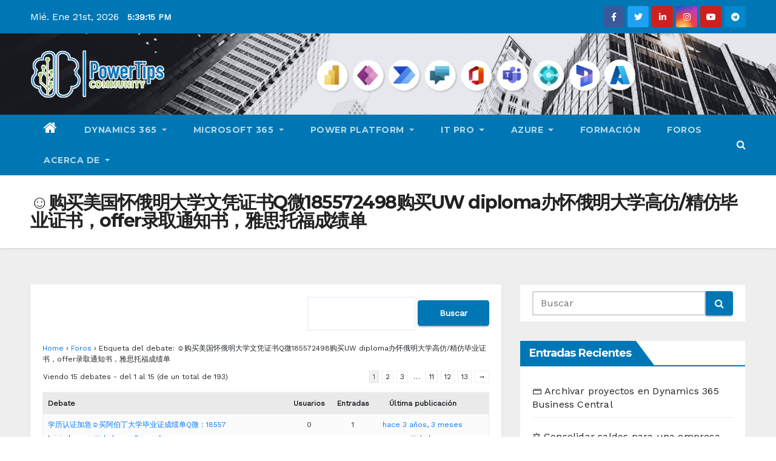

--- FILE ---
content_type: text/html; charset=UTF-8
request_url: https://powertips.es/Foros/topic-tag/%E2%98%BA%E8%B4%AD%E4%B9%B0%E7%BE%8E%E5%9B%BD%E6%80%80%E4%BF%84%E6%98%8E%E5%A4%A7%E5%AD%A6%E6%96%87%E5%87%AD%E8%AF%81%E4%B9%A6q%E5%BE%AE185572498%E8%B4%AD%E4%B9%B0uw-diploma%E5%8A%9E%E6%80%80%E4%BF%84/
body_size: 38271
content:
<!DOCTYPE html>
<html lang="es" xmlns:fb="https://www.facebook.com/2008/fbml" xmlns:addthis="https://www.addthis.com/help/api-spec" >
<head>
<meta charset="UTF-8">
<meta name="viewport" content="width=device-width, initial-scale=1">
<link rel="profile" href="http://gmpg.org/xfn/11">
<title>☺购买美国怀俄明大学文凭证书Q微185572498购买UW diploma办怀俄明大学高仿/精仿毕业证书，offer录取通知书，雅思托福成绩单 &#8211; PowerTips.es</title>
<style type="text/css">/*==================== Top Bar color ====================*/
.mg-head-detail ul li ul li:hover {
	background: #0077b5;
}
.sidenav a:hover, .sidenav a:focus{
	color: #0077b5;
}
.mg-trhead .mg-head-detail .info-left li a , .mg-trhead .mg-head-detail li a i, .mg-trhead .mg-head-detail .info-right li a {
	color: #fff;
}
.mg-trhead .mg-head-detail li a i {
	color: #0077b5;
}
.mg-head-detail .info-left li span.time {
	background: #0077b5;
	color: #fff;
}
.mg-trhead .mg-head-detail .info-right li a i {
	color: #0077b5;
}
.mg-trhead.conte .mg-head-detail .mg-social li a, .mg-trhead.conte .mg-head-detail .mg-social li a i {
	color: #fff;
}
.mg-trhead.conte .mg-head-detail .mg-social li a:hover i, .mg-trhead.conte .mg-head-detail .mg-social li a i:hover {
	color: #0077b5;
}
.mg-headwidget .mg-head-detail {
	background: #0077b5;
}
.mg-head-detail .info-left li, .mg-headwidget .mg-head-detail .info-left li a , .mg-headwidget .mg-head-detail li a i, .mg-headwidget .mg-head-detail .info-right li a {
	color: #fff;
}
.mg-headwidget .mg-head-detail .info-right li a:hover, .mg-headwidget .mg-head-detail .info-right li a:focus {
	color: #0077b5;
}
.mg-headwidget .mg-head-detail li a i {
	color: #fff;
}
.mg-headwidget .mg-head-detail .info-right li a i {
	color: #fff;
}
.mg-headwidget .site-branding-text, .mg-headwidget .site-branding-text a, .site-title a, .site-description, .site-title a:hover {
	color: #fff;
}
.mg-headwidget .trans {
	background: rgba(0, 0, 0, 0.0);
}
.mg-headwidget.trans .mg-head-detail {
	background: rgba(0, 0, 0, 0.0);
	border-color: rgba(255, 255, 255, 0.1);
}
.mg-headwidget.trans .mg-head-detail .info-left li a , .mg-headwidget.trans .mg-head-detail li a i, .mg-headwidget.trans .mg-head-detail .info-right li a {
	color: #fff;
}
.mg-headwidget.trans .navbar-wp {
    background: rgba(0, 0, 0, 0.7);
}
.mg-headwidget.center .navbar-wp {
    background: #0077b5;
}
/*==================== center Top Bar color ====================*/
.header-center .mg-head-detail {
	background: #fff;
	border-color: rgba(230, 230, 230, 0.7);
}
.header-center .mg-head-detail .info-left li a , .header-center .mg-head-detail li a i, .header-center .mg-head-detail .info-right li a {
	color: #222;
}
.header-center .mg-head-detail li a i {
	color: #222;
}
.header-center .mg-head-detail .info-right li a i {
	color: #222;
}

.site-title a{color: #fff;}
/*==================== standard Top Bar color ====================*/
.mg-standard .mg-head-detail {
	background: #222;
}
.mg-standard .mg-head-detail .info-left li a , .mg-standard .mg-head-detail li a i, .mg-standard .mg-head-detail .info-right li a {
	color: #fff;
}
.mg-standard .mg-head-detail li a i {
	color: #fff;
}
.mg-standard .mg-head-detail .info-right li a i {
	color: #fff;
}
.mg-standard .mg-head-detail .info-right li a:hover i {
	color: #0077b5;
}
/*==================== standhead Top Bar color ====================*/
.mg-standhead .mg-head-detail {
	background: #fff;
}
.mg-standhead .mg-head-detail .info-left li, .mg-standhead .mg-head-detail .info-left li a {
	color: #0077b5;
}
.mg-standhead .btn-theme.quote {
    background: #f4f7fc;
    border-color: #f4f7fc;;
    color: #000;
}
/*=== navbar Header colors ===*/
.mg-headwidget .navbar-wp {
	background: #0077b5;
}
.mg-headwidget .navbar-header .navbar-brand {
	color: #222;
}
.header-widget .mg-header-box-icon i {
    color: #0077b5;
}
.header-widget .mg-header-box .mg-social li span.icon-soci a {
    color: #999;
}
.header-widget .mg-header-box .mg-social span.icon-soci:hover a, .header-widget .mg-header-box .mg-social span.icon-soci:focus a {
    color: #0077b5;
}
.mg-headwidget .navbar-wp .navbar-nav > li> a {
	color: rgba(255,255,255,0.71);
}
.mg-headwidget .navbar-wp .navbar-nav > li > a:hover, .mg-headwidget .navbar-wp .navbar-nav > li > a:focus, .mg-headwidget .navbar-wp .navbar-nav > .active > a, .mg-headwidget .navbar-wp .navbar-nav > .active > a:hover, .mg-headwidget .navbar-wp .navbar-nav > .active > a:focus {
	color: #fff;
	background: #0077b5;
}
.mg-headwidget .navbar-default .navbar-toggle .icon-bar {
    background-color: #fff;
}

.mg-headwidget.trans .mg-head-detail .mg-social i {
    color: #fff;
}
.mg-headwidget.trans .mg-header-box-info h4, .mg-headwidget.trans .mg-header-box-info p {
	color: #fff;
}
.mg-headwidget.light .mg-head-detail{
	background: #fff;
	border-color: #eee;
}
.mg-headwidget.light .info-left li {
	color: #848582;
}
.mg-headwidget.light .mg-nav-widget-area-back .inner {
	background: #fff;
}
/*==================== Theme Menu ====================*/
/*=== navbar Header colors ===*/
.mg-standard .navbar-wp {
	background: #fff;
}
.mg-standard .navbar-header .navbar-brand {
	color: #222;
}
.mg-standard .navbar-wp .navbar-nav > li > a {
	color: #222;
}
.mg-standard .navbar-wp .navbar-nav > li > a:hover, .mg-standard .navbar-wp .navbar-nav > li > a:focus, .mg-standard .navbar-wp .navbar-nav > .active > a, .mg-standard .navbar-wp .navbar-nav > .active > a:hover, .mg-standard .navbar-wp .navbar-nav > .active > a:focus {
	color: #0077b5;
}
/*=== navbar Header colors ===*/
.mg-standhead .navbar-wp {
	background: #0077b5;
}
.mg-standhead .navbar-header .navbar-brand {
	color: #222;
}
/*=== navbar hover colors ===*/
.mg-standhead .navbar-wp .navbar-nav > li > a {
	color: #fff;
}
.mg-standhead .navbar-wp .navbar-nav > li > a:hover, .mg-standhead .navbar-wp .navbar-nav > li > a:focus, .mg-standhead .navbar-wp .navbar-nav > .active > a, .mg-standhead .navbar-wp .navbar-nav > .active > a:hover, .mg-standhead .navbar-wp .navbar-nav > .active > a:focus {
	color: rgba(255,255,255,0.6);
}
.mg-standhead .navbar-wp .navbar-nav > .open > a, .mg-standhead .navbar-wp .navbar-nav > .open > a:hover, .mg-standhead .navbar-wp .navbar-nav > .open > a:focus {
	color: rgba(255,255,255,0.6);
	border-color: rgba(255,255,255,0.6);
}
.mg-standhead .navbar-default .navbar-toggle .icon-bar {
	background: #fff;
}
/*=== navbar transparent colors ===*/ 
.mg-trhead .navbar-wp {
	background: transparent;
}
.mg-trhead .navbar-header .navbar-brand {
	color: #fff;
}
/*=== navbar hover colors ===*/
.mg-trhead .navbar-wp .navbar-nav > li > a {
	color: #fff;
}
.mg-trhead .navbar-wp .navbar-nav > li > a:hover, .mg-trhead .navbar-wp .navbar-nav > li > a:focus, .mg-trhead .navbar-wp .navbar-nav > .active > a, .mg-trhead .navbar-wp .navbar-nav > .active > a:hover, .mg-trhead .navbar-wp .navbar-nav > .active > a:focus {
	color: #0077b5;
}
.mg-trhead .navbar-wp .navbar-nav > .open > a, .mg-trhead .navbar-wp .navbar-nav > .open > a:hover, .mg-trhead .navbar-wp .navbar-nav > .open > a:focus {
	color: #0077b5;
	border-color: #0077b5;
}
.mg-trhead .navbar-default .navbar-toggle .icon-bar {
	background: #fff;
}
/*=== navbar transparent contenar colors ===*/ 
.mg-trhead.conte .navbar-wp {
	background: rgba(0, 0, 0, 0.40);
}
.mg-trhead.conte .navbar-wp .navbar-nav > li > a {
	color: #fff;
}
.mg-trhead.conte .is-sticky .navbar-wp, .mg-trhead.conte .mg-main-nav {
	background: rgba(0, 0, 0, 0.0);
}
.mg-trhead.conte > .is-sticky .mg-main-nav {
	background: rgba(0, 0, 0, 0.65);
}
/*=== navbar center colors ===*/ 
.header-center .navbar-wp {
	background: #fff;
	border-color: rgba(230, 230, 230, 0.7);
}
.header-center .navbar-brand {
	color: #222;
}
.header-center .navbar-brand span.site-description {
	color: #8f9294;
}
.header-center .navbar-nav > li > a {
	color: #222;
}
.header-center .navbar-wp .navbar-nav > li > a:hover, .header-center .navbar-wp .navbar-nav > li > a:focus, .header-center .navbar-wp .navbar-nav > .active > a, .header-center .navbar-wp .navbar-nav > .active > a:hover, .header-center .navbar-wp .navbar-nav > .active > a:focus {
	color: #0077b5;
}
.header-center .navbar-wp .navbar-nav > .open > a, .header-center .navbar-wp .navbar-nav > .open > a:hover, .header-center .navbar-wp .navbar-nav > .open > a:focus {
	color: #0077b5;
	border-color: #0077b5;
}

/**Category Color **/
a.newsup-categories.category-color-1{background: #0077b5;}
a.newsup-categories.category-color-2{background: #feb236;}
a.newsup-categories.category-color-3{background: #622569;}
a.newsup-categories.category-color-4{background: #82b74b;}
/*=== navbar dropdown colors ===*/ 
.navbar-wp .dropdown-menu {
	background: #1f2024;
}
.navbar-wp .dropdown-menu > li > a {
	background: #1f2024;
	color: #fff;
}
.navbar-wp .dropdown-menu > .active > a, .navbar-wp .dropdown-menu > .active > a:hover, .navbar-wp .dropdown-menu > .active > a:focus {
	background: #0077b5;
	color: #fff;
}
.navbar-wp .dropdown-menu > li > a:hover {
	background: #0077b5;
}
.navbar-wp .navbar-nav > .disabled > a, .navbar-wp .navbar-nav > .disabled > a:hover, .navbar-wp .navbar-nav > .disabled > a:focus {
	color: #ccc;
}
.mg-search-box .searchinner .btn {
	background: #0077b5;
	border-color: #0077b5;
	color: #fff;
}
.mobilehomebtn {
    background: #0077b5;
}
.mobilehomebtn:hover, .mobilehomebtn:focus {
    background: #fff;
}
/*=== navbar drop down hover color ===*/
.navbar-base .navbar-nav > .open > a, .navbar-base .navbar-nav > .open > a:hover, .navbar-base .navbar-nav > .open > a:focus {
	color: #fff;
}
.navbar-base .navbar-nav > li > a.dropdown-form-toggle {
	color: #fff;
}
/*=== navbar toggle color ===*/ 
.navbar-default .navbar-toggle {
	color: #fff;
}
.navbar-wp .navbar-nav > li > a.dropdown-form-toggle {
	color: #fff;
}
.navbar-wp .navbar-toggle:hover, .navbar-wp .navbar-toggle:focus {
	background: rgba(0,0,0,0);
	color: #fff;
}
/*==================== Body & Global ====================*/
.wrapper {
	background: #eee;
}
body {
	color: #222;
}
.mg-heading h3, .mg-heading h3 a {
	color: #212121;
}
input:not([type]), input[type="email"], input[type="number"], input[type="password"], input[type="tel"], input[type="url"], input[type="text"], textarea {
	color: #9b9ea8;
	border-color: #eef3fb;
}
.form-control:hover, textarea:hover, input:not([type]):hover, input[type="email"]:hover, input[type="number"]:hover, input[type="password"]:hover, input[type="tel"]:hover, input[type="url"]:hover, input[type="text"]:hover, input:not([type]):focus, input[type="email"]:focus, input[type="number"]:focus, input[type="password"]:focus, input[type="tel"]:focus, input[type="url"]:focus, input[type="text"]:focus {
	border-color: #0077b5;
}
input[type="submit"], button {
	background: #0077b5;
	border-color: #0077b5;
	color: #fff;
}
input[type="submit"]:hover, button:hover,input[type="submit"]:focus, button:focus {
	background: #002954;
	border-color: #002954;
	color: #fff;
}
a {
	color: #0077b5;
}
a:hover, a:focus {
	color: #002954;
}
blockquote{
	background: #f5f5f5;
	border-color: #0077b5;
}
blockquote::before {
	color: #0077b5;
}
.mg-search-modal .mg-search .btn {
	background: #0077b5;
	color: #fff;
}
.mg-search-modal .mg-search .btn:hover {
	background: #002954;
}

.mg-blog-post .bottom h4, .mg-blog-post .bottom h4 a{color:#fff;}

.mg-blog-post .bottom h4, .mg-blog-post .bottom h4 a:hover{ color: #0077b5; }

.mg-blog-inner h4, .mg-blog-inner h4 a {
    color: #fff;
}
/*-- Alerts Styles --*/
.alert-success, .text-success {
	background-color: #2ac56c;
	color: #fff;
}
.alert-info, .text-info {
	background-color: #4593e3;
	color: #fff;
}
.alert-danger, .text-danger {
	background-color: #f06060;
	color: #fff;
}
.alert-warning, .text-warning {
	background-color: #fcd04b;
	color: #fff;
}
.progress-bar-success {
	background-color: #2ac56c;
	color: #fff;
}
.progress-bar-info {
	background-color: #4593e3;
	color: #fff;
}
.progress-bar-danger {
	background-color: #f06060;
	color: #fff;
}
.progress-bar-warning {
	background-color: #fcd04b;
	color: #fff;
}
.subscription-success {
	color: #2ac56c;
}
.subscription-error {
	color: #f06060;
} 
.mg-error-404 h1 i {
	color: #0077b5;
}
.grey-bg {
	background: #f4f7fc;
}
.owl-carousel .owl-controls .owl-buttons div:hover {
	background: #0077b5;
	border-color: #0077b5;
	color: #fff;
}
.owl-carousel .owl-controls .owl-buttons div:hover i {
	color: #fff;
}
.owl-carousel .owl-controls .owl-page span {
	border-color: #fff;
}
.owl-carousel .owl-controls .owl-page.active span {
	border-color: #0077b5;
}
.mg-social li a, .mg-social li span.icon-soci a {
	color: #fff !important;
}
.mg-widget-address li span.icon-addr i {
    color: #0077b5;
}
/*==================== Section & Module ====================*/
.mg-tpt-tag-area {
    background: #fff;
}
.mg-tpt-txnlst strong {
    color: #383b42;
}
.mg-tpt-txnlst ul li a {
    color: #0077b5;
    background: #f3eeee;
}
.mg-tpt-txnlst ul li a:hover, .mg-tpt-txnlst ul li a:focus {
    color: #fff;
    background: #0077b5;
}
.mg-latest-news .bn_title span{
  border-left-color: #0077b5;
  border-color: transparent transparent transparent #0077b5; 
}
.mg-latest-news .bn_title {
  background-color: #0077b5;
}
.mg-latest-news .mg-latest-news-slider a{
  color: #222;
}
.mg-latest-news .mg-latest-news-slider a::before {
    color: #0077b5;
}
.mg-latest-news .mg-latest-news-slider a span{
  color: #0077b5;
}
.trending-area .title {
    background: #fff;
}
.trending-area .img-small-post:before {
    background: rgba(0,0,0,0.3);
    color: #fff;
}
.trending-area .title h4::before {
    background: #0077b5;
}
.top-right-area .nav-tabs > li > a {
    border-color: #eee;
    color: #212121;
    background: #fff;
}
.top-right-area .nav-tabs > li.active > a, .top-right-area .nav-tabs > li.active > a:hover, .top-right-area .nav-tabs > li.active > a:focus {
    color: #212121;
    background-color: #fff;
    border-color: #eee;
    border-bottom-color: #0077b5;
}
.title_small_post h5 a {
	color: #212121;
}	
.title_small_post h5 a:hover {
	color: #0077b5;
}	
.mg-featured-slider{
  background-color: #FFF;
}
.mg-blog-inner h1, .mg-blog-inner h1 a {
  color: #fff;
}
.mg-blog-inner .mg-blog-date, .mg-blog-inner .mg-blog-meta i, .mg-blog-inner .mg-blog-meta a {
	color: #fff;
}
.mg-sec-title {
  border-color: #0077b5;
}
.mg-sec-title h4{
    background-color: #0077b5;
    color: #fff;
}
.mg-sec-title  h4::before {
    border-left-color: #0077b5;
    border-color: transparent transparent transparent #0077b5;
}
.mg-viewmr-btn{
  color: #0077b5;
}
.mg-posts-sec .small-post-content h5 a:hover, .featured_cat_slider a:hover{
  color: #0077b5;
}
.mg-posts-sec-inner .small-list-post li{
  background: #fff;
}
.small-list-post h5.title, .small-list-post h5.title a {
    color: #212121;
}
.mg-posts-sec-post{
  background: #fff;
}
.mg-posts-modul-6 .mg-sec-top-post .title a{
    color: #000;
}
.mg-post-box .title a { 
    color:#fff;
}
.mg-post-box .title a:hover { 
    color:#0077b5;
}
.gridslider .mg-blog-post .title a, .gridslider .small-list-post .mg-blog-post .title a{
	color: #212121;
}
.gridslider .mg-blog-post .title a:hover, .gridslider .small-list-post .mg-blog-post .title a:hover{
	color: #0077b5;
}
.mg-post-box .latest-meta { 
    color: #fff;
}
.mg-post-box .latest-meta .latest-date { 
    color:#f3f3f3;
}
.mg-post-box .latest-content { 
    color: #fff; 
}
.mg-post-bottom .mg-share-icons .mg-share span a{
	background-color: #CCD1D9;
  color: #fff;
}
.mg-post-bottom .mg-share-icons .mg-share span a:hover{
  background-color:#0077b5;
  color: #fff;
}
.mg-post-bottom .mg-share-icons .mg-share-toggle{
  background-color: #CCD1D9;
}
.mg-post-bottom .mg-share-icons .mg-share-toggle i{
  color: #fff;
}
.mg-post-bottom .mg-share-icons .mg-share-toggle:hover{
  background-color: #0077b5;
  color: #fff;
}
.mg-subscriber .overlay {
	background: #f3f3f3;
}
.nolist_crowsel {
    background: #fff;
}
.mg-no-list-area .mg-blog-post .mg-post-area .count {
    color: #0077b5;
    background: #fff;
}
.mg-no-list-area .mg-blog-post h3 a {
    color: #212121;
}
.mg-widget .mg-author .rounded-circle{
	border-color: #0077b5;
}

.navbar-wp .dropdown-menu > li > a:hover{color:#fff;}

.mg-breadcrumb-section .overlay {
	background: #fff;
}
/*==================== post ====================*/
.mg-blog-post .bottom h1, .mg-blog-post .bottom h1 a {
	color: #fff;
}
.mg-blog-post .bottom h1:hover, .mg-blog-post .bottom h1 a:hover, .mg-posts-modul-6 .mg-sec-top-post .title a:hover, .mg-blog-inner h1 a:hover {
	color: #0077b5;
}
.mg-blog-post-box .small {
	color: #222;
}
.mg-blog-post-box h1.title, .mg-blog-post-box h1.title a {
	color: #212121;
}
.mg-blog-post-box h1.title:hover, .mg-blog-post-box h1.title a:hover, .mg-blog-post-box h1.title:focus, .mg-blog-post-box h1.title a:focus {
	color: #0077b5;
}
.mg-blog-category {
}
.mg-blog-category a{
    color: #fff;
    background: #0077b5;
}
.mg-blog-category a:hover {
    color: #fff;
}
.mg-blog-meta {
    color: #bdbdbd;
}
.mg-blog-meta a {
	color: #bdbdbd;
}
.mg-blog-meta a:hover {
	color: #0077b5;
}
.mg-blog-meta i {
	color: #999;
}
.mg-blog-date {
	color: #bdbdbd;
}
.mg-blog-post.lg .mg-blog-meta i, .mg-blog-post.lg .mg-blog-meta a , .mg-blog-post.lg .mg-blog-meta span {
	color: #fff;
}
.post-form {
    color: #fff;
    background: #0077b5;
}
.mg-comments h4 {
	color: #212121;
}
.comments-area .comment-meta .comment-author img {
	border-color: #0077b5;
}
.comment-body .reply a {
    color: #fff;
    background: #0077b5;
}
.comment-body .reply a:hover, .comment-body .reply a:focus {
    color: #fff;
    background: #202f5b;
}
.comment-metadata .edit-link:before {
    color: #0077b5;
}
.mg-blog-author {
	background: #e8e8e8;
}
.mg-info-author-block {
	background: #fff;
	border-color: #eaeaea;
	color: #222;
}
.mg-info-author-block a {
	color: #212121;
}
.mg-info-author-block h4 {
	color: #333;
}
.mg-info-author-block h4 span {
	color: #999999;
}
.mg-info-author-block .mg-info-author-social li a {
	color: #fff;
}
.comment_section .comment-reply-link {
	background: #f0f0f0;
	color: #666;
	border-color: #f0f0f0;
}
.mg-comments a {
	color: #777;
}
.mg-comments h4 span {
	color: #999999;
}
.mg-comments .comment .media-body > p:last-child {
	border-color: #f0f0f0;
}
.mg-comments li .media-body > .small {
	color: #999;
}
.mg-comments li .media-body > p {
	border-color: #f0f0f0;
	color: #999;
}
.mg-comments .comment-list li {
	background: #fff;
	border-color: #eee;
}
/*==================== Sidebar ====================*/
.mg-sidebar .mg-widget {
	background: #fff;
	border-color: #eee;
}
.mg-wid-title {
	border-color: #0077b5;
}
.mg-sidebar .mg-widget h6 {
	background: #0077b5;
	color: #fff;
}
.mg-sidebar .mg-widget h6::before {
	border-left-color: #0077b5;
    border-color: transparent transparent transparent #0077b5;
}
.mg-sidebar .mg-widget ul li {
	border-color: #eee;
}
.mg-sidebar .mg-widget ul li a {
	color: #222;
}
.mg-sidebar .mg-widget ul li a:hover, .mg-sidebar .mg-widget ul li a:focus {
	color: #0077b5;
}
.mg-sidebar .mg-widget ul li .mg-blog-category a, .mg-sidebar .mg-widget ul li .mg-blog-category a:hover {
    color: #fff;
}
.mg-sidebar .mg-widget .mg-blog-post h3 a {
	color: #212121;
}
.mg-sidebar .mg-widget .mg-blog-post h3 a:hover {
	color: #0077b5;
}
.mg-sidebar .mg-widget.widget_search .btn {
	color: #fff;
	background: #0077b5;
}
.mg-sidebar .mg-widget.widget_search .btn:hover, .mg-sidebar .mg-widget.widget_search .btn:focus {
	background: #002954;
}
.mg-sidebar .mg-mailchimp-widget .btn {
	color: #fff;
	background: #0077b5;
}
.mg-sidebar .mg-mailchimp-widget .btn:hover, .mg-sidebar .mg-mailchimp-widget .btn:focus {
	background: #002954;
}
.mg-sidebar .mg-widget .mg-widget-tags a, .mg-sidebar .mg-widget .tagcloud a {
	background: #f3eeee;
	color: #0077b5;
	border-color: #f3eeee;
}
.mg-sidebar .mg-widget .mg-widget-tags a:hover, .mg-sidebar .mg-widget .tagcloud a:hover, .mg-sidebar .mg-widget .mg-widget-tags a:focus, .mg-sidebar .mg-widget .tagcloud a:focus {
	color: #fff;
	background: #0077b5;
	border-color: #0077b5;
}
.mg-sidebar .mg-widget .mg-social li span.icon-soci {
	color: #0077b5;
	border-color: #0077b5;
}
.mg-sidebar .mg-widget .mg-social li span.icon-soci:hover {
	color: #fff;
	background: #0077b5;
	border-color: #0077b5;
}
.mg-sidebar .mg-widget .mg-social li span.icon-soci:hover i {
	color: #fff;
}
.mg-sidebar .mg-widget .mg-twitter-feed li::before {
	color: #0077b5;
}
.mg-sidebar .mg-left-menu-widget ul li:hover, .mg-sidebar .mg-left-menu-widget ul li.active {
	background: #002954;
	color: #fff;
}
.mg-sidebar .mg-left-menu-widget ul li:hover a, .mg-sidebar .mg-left-menu-widget ul li.active a {
	color: #fff;
}
.mg-sidebar .mg-left-menu-widget ul li a {
	color: #212121;
}
/*==================== general ====================*/
h1, .h1, h2, .h2, h3, .h3, h4, .h4, h5, .h5, h6, .h6 {
	color: #212121;
}
.btn-theme, .more_btn, .more-link {
	background: #0077b5;
	color: #fff;
	border-color: #0077b5;
}
.btn-theme:hover, .btn-theme:focus, .more_btn:hover, .more_btn:focus, .more-link:hover, .more-link:focus {
	color: #fff;
	opacity: 0.8;
}
.btn-theme-two {
	color: #fff;
	border-color: #fff;
	background: rgba(0,0,0,0);
}
.btn-theme-two:hover, .btn-theme-two:focus {
	background: #0077b5;
	color: #fff;
	border-color: #0077b5;
}
.btn-theme-three {
	color: #3b3e79;
	border-color: #e9f3ed;
	background: rgba(0,0,0,0);
}
.btn-theme-three:hover, .btn-theme-three:focus {
	background: #0077b5;
	color: #fff;
	border-color: #0077b5;
}
.btn-blog:hover, .btn-blog:focus {
	background: #0077b5;
	color: #fff;
	border-color: #0077b5;
}
/*==================== pagination color ====================*/
.navigation.pagination .nav-links .page-numbers, .navigation.pagination .nav-links a {
	background: #fff;
	color: #999;
}
.navigation.pagination .nav-links .page-numbers:hover, .navigation.pagination .nav-links .page-numbers:focus, .navigation.pagination .nav-links .page-numbers.current, .navigation.pagination .nav-links .page-numbers.current:hover,  .navigation.pagination .nav-links .page-numbers.current:focus {
	border-color: #0077b5;
	background: #0077b5;
	color: #fff;
}
.pagination > .active > a, .pagination > .active > span, .pagination > .active > a:hover, .pagination > .active > span:hover, .pagination > .active > a:focus, .pagination > .active > span:focus {
    border-color: #0077b5;
	background: #0077b5;
	color: #fff;
}
.nav-next a, .nav-previous a {
	color: #000;
}
.nav-next a:hover, .nav-next a:focus, .nav-previous a:hover, .nav-previous a:focus {
	color: #0077b5;
}
/*==================== typo ====================*/
.mg-breadcrumb-title h1 {
	color: #222;
}
.mg-page-breadcrumb > li a {
	color: #222;
}
.mg-page-breadcrumb > li a:hover, .mg-page-breadcrumb > li a:focus {
	color: #0077b5;
}
.mg-page-breadcrumb > li + li:before {
	color: #222;
}
/*==================== blog ====================*/
.mg-comments .mg-reply:hover, .mg-comments .mg-reply:focus {
	color: #fff;
	background: #0077b5;
	border-color: #0077b5;
}
.mg-heading-bor-bt h5 {
	color: #212121;
}
/*==================== footer background ====================*/
footer .overlay {
	background: #121026;
}
footer .mg-footer-top-area h6 {
	color: #fff;
}
footer .mg-widget h6, footer .mg_contact_widget .mg-widget h6 {
	color: #fff;
}
footer .mg-widget ul li {
	color: #fff;
	border-color: #242425;
}
footer .mg-widget ul li a {
	color: #fff;
}
footer .mg-widget ul li a:hover, footer .mg-widget ul li a:focus {
	color: #0077b5;
}
footer .mg-widget .mg-widget-address li {
	color: #fff;
}
footer .mg-widget .mg-opening-hours li {
	color: #fff;
}
footer .mg-blog-post h3, footer .mg-blog-post h3 a {
	color: #fff;
}
footer .mg-blog-post h3 a:hover{
	color: #0077b5;
}
footer .mg-widget .mg-widget-address li span.icon-addr i {
	color: #fff;
}
footer .mg-blog-post span {
	color: #fff;
}
footer .mg-widget .mg-twitter-feed li a {
	color: #aaaed1;
}
footer .mg-widget .calendar_wrap table thead th,footer .mg-widget .calendar_wrap table tbody td,footer .mg-widget .calendar_wrap table caption {
	border-color: #777;
	color: #fff;
}
footer .mg-social li span.icon-soci a {
    color: #fff;
}
.facebook{
	background: #3b5998;
} 
.twitter{
	background: #1da1f2;
}
.linkedin{
	background: #cd201f;
}
.instagram{
	background: radial-gradient(circle farthest-corner at 32% 106%,#ffe17d 0,#ffcd69 10%,#fa9137 28%,#eb4141 42%,transparent 82%),linear-gradient(135deg,#234bd7 12%,#c33cbe 58%);
}
.youtube{
	background: #cd201f;
}
.pinterest {
	background: #bd081c;
}
.telegram {
    background: #0088cc;
}
.vimeo {
	background: #44bbff;
}
.dribbble {
	background: #ea4c89;
}
.skype {
	background: #0078ca;
}
footer .mg-footer-copyright {
	background: #090818;
}
footer .mg-footer-copyright p, footer .mg-footer-copyright a {
	color: #aaaed1;
}
footer .mg-footer-copyright a:hover, footer .mg-footer-copyright a:focus {
	color: #fff;
}
footer .mg-widget p {
	color: #fff;
}
footer .mg-widget.widget_search .btn {
	color: #fff;
	background: #0077b5;
	border-color: #0077b5;
}
footer .mg-widget.widget_search .btn:hover, footer .mg-widget.widget_search .btn:focus {
	background: #002954;
	border-color: #002954;
}
footer .mg-widget .mg-widget-tags a, footer .mg-widget .tagcloud a {
	background: #fff;
    color: #0077b5;
    border-color: #fff;
}
footer .mg-widget .mg-widget-tags a:hover, footer .mg-widget .tagcloud a:hover, footer .mg-widget .mg-widget-tags a:focus, footer .mg-widget .tagcloud a:focus {
	color: #fff;
	background: #0077b5;
	border-color: #0077b5;
}
.ta_upscr {
	background: #0077b5;
	border-color: #0077b5;
	color: #fff !important;
}
.ta_upscr:hover, .ta_upscr:focus {
	color: #fff;
}
/*form-control*/
.form-group label {
    color: #515151;
}
.form-control {
	border-color: #eef3fb;
}
.form-control:focus {
	border-color: #0077b5;
}
.form-group label::before {
    background-color: #dddddd;
}
.form-group label::after {
	background-color: #0077b5;
}


/*Responsive*/ 
@media (max-width: 992px) {
.mg-trhead {
	background: rgba(0,12,28,0.8);
}
}
@media screen and (min-width: 240px) and (max-width: 767px) {
.mg-trhead.conte .navbar-wp .navbar-nav > li > a {
    color: #fff;
    background: #000;
}
}
.woocommerce-page .products h3 {
	color: #333;
}
.woocommerce div.product .woocommerce-tabs .panel h2 {
	color: #333;
}
.related.products h2 {
	color: #333;
}
.woocommerce nav.woocommerce-pagination ul li a {
	color: #333;
}
.woocommerce nav .woocommerce-pagination ul li span {
	color: #333;
}
.woocommerce nav.woocommerce-pagination ul li a {
	border-color: #ddd;
}
.woocommerce nav .woocommerce-pagination ul li span {
	border-color: #ddd;
}

/*----woocommerce----*/ 
.woocommerce-cart table.cart td.actions .coupon .input-text {
	border-color: #ebebeb;
}
/*-theme-background-*/ 
.woocommerce nav.woocommerce-pagination ul li a:focus, .woocommerce nav.woocommerce-pagination ul li a:hover, .woocommerce nav.woocommerce-pagination ul li span.current, .woocommerce #respond input#submit, .woocommerce a.button.alt, .woocommerce button.button.alt, .woocommerce input.button.alt, .woocommerce .cart .button, .woocommerce .cart input.button, .woocommerce a.button, .woocommerce button.button, .woocommerce-page .products a.button, .woocommerce #respond input#submit, .woocommerce a.button, .woocommerce button.button, .woocommerce input.button, .woocommerce #respond input#submit.alt.disabled, .woocommerce #respond input#submit.alt.disabled:hover, .woocommerce #respond input#submit.alt:disabled, .woocommerce #respond input#submit.alt:disabled:hover, .woocommerce #respond input#submit.alt[disabled]:disabled, .woocommerce #respond input#submit.alt[disabled]:disabled:hover, .woocommerce a.button.alt.disabled, .woocommerce a.button.alt.disabled:hover, .woocommerce a.button.alt:disabled, .woocommerce a.button.alt:disabled:hover, .woocommerce a.button.alt[disabled]:disabled, .woocommerce a.button.alt[disabled]:disabled:hover, .woocommerce button.button.alt.disabled, .woocommerce button.button.alt.disabled:hover, .woocommerce button.button.alt:disabled, .woocommerce button.button.alt:disabled:hover, .woocommerce button.button.alt[disabled]:disabled, .woocommerce button.button.alt[disabled]:disabled:hover, .woocommerce input.button.alt.disabled, .woocommerce input.button.alt.disabled:hover, .woocommerce input.button.alt:disabled, .woocommerce input.button.alt:disabled:hover, .woocommerce input.button.alt[disabled]:disabled, .woocommerce input.button.alt[disabled]:disabled:hover {
	background: #0077b5;
}
.woocommerce nav.woocommerce-pagination ul li a, .woocommerce nav.woocommerce-pagination ul li span {
	background: #ebe9eb;
	color: #999;
}
/*-theme-color-*/ 
.woocommerce a, .woocommerce #respond input#submit, .woocommerce a.button.alt, .woocommerce button.button.alt, .woocommerce input.button.alt, .woocommerce-page .products .added_to_cart, .woocommerce div.product .woocommerce-tabs ul.tabs li.active, .woocommerce div.product .woocommerce-tabs ul.tabs li.active {
	color: #0077b5;
}
/*-theme-border-color-*/ 
.woocommerce-cart table.cart td.actions .coupon .input-text:hover, .woocommerce-cart table.cart td.actions .coupon .input-text:focus, .woocommerce div.product .woocommerce-tabs ul.tabs li.active, .woocommerce nav .woocommerce-pagination ul li a:focus, .woocommerce nav .woocommerce-pagination ul li a:hover, .woocommerce nav.woocommerce-pagination ul li span.current, .woocommerce nav.woocommerce-pagination ul li a:focus, .woocommerce nav.woocommerce-pagination ul li a:hover, .woocommerce nav.woocommerce-pagination ul li span.current {
	border-color: #0077b5;
}

/*-theme-secondary-background-*/ 
.woocommerce #review_form #respond .form-submit input:hover, .woocommerce-page .products a.button:hover, .woocommerce .cart .button:hover, .woocommerce .cart input.button:hover, .woocommerce #respond input#submit.alt:hover, .woocommerce a.button.alt:hover, .woocommerce button.button.alt:hover, .woocommerce input.button.alt:hover, .woocommerce #respond input#submit:hover, .woocommerce #respond input#submit:focus, .woocommerce a.button:hover, .woocommerce a.button:focus, .woocommerce button.button:hover, .woocommerce button.button:focus, .woocommerce input.button:hover, .woocommerce input.button:focus {
	background: #002954;
}
/*-theme-secondary-color-*/ 
.woocommerce div.product .woocommerce-tabs ul.tabs li a {
	color: #161c28;
}
/*-theme-color-white-*/ 
.woocommerce-page .woocommerce .woocommerce-info a, .woocommerce-page .woocommerce .woocommerce-info:before, .woocommerce-page .woocommerce-message, .woocommerce-page .woocommerce-message a, .woocommerce-page .woocommerce-message a:hover, .woocommerce-page .woocommerce-message a:focus, .woocommerce .woocommerce-message::before, .woocommerce-page .woocommerce-error, .woocommerce-page .woocommerce-error a, .woocommerce-page .woocommerce .woocommerce-error:before, .woocommerce-page .woocommerce-info, .woocommerce-page .woocommerce-info a, .woocommerce-page .woocommerce-info:before, .woocommerce-page .woocommerce .woocommerce-info, .woocommerce-cart .wc-proceed-to-checkout a .checkout-button, .woocommerce .cart .button, .woocommerce .cart input.button, .woocommerce a.button, .woocommerce button.button, .woocommerce #respond input#submit, .woocommerce a.button.alt, .woocommerce button.button.alt, .woocommerce input.button.alt, .woocommerce nav .woocommerce-pagination ul li a:focus, .woocommerce nav.woocommerce-pagination ul li a:hover, .woocommerce nav.woocommerce-pagination ul li span.current, .woocommerce #respond input#submit, .woocommerce a.button, .woocommerce button.button, .woocommerce input.button, .woocommerce-page .products a.button, .woocommerce #respond input#submit:hover, .woocommerce #respond input#submit:focus, .woocommerce a.button:hover, .woocommerce a.button:focus, .woocommerce button.button:hover, .woocommerce button.button:focus, .woocommerce input.button:hover, .woocommerce input.button:focus {
	color: #fff;
}

.woocommerce .products span.onsale, .woocommerce span.onsale {
	background: #0077b5;
}

.woocommerce-page .products a .price, .woocommerce ul.products li.product .price, .woocommerce div.product p.price, .woocommerce div.product span.price {
	color: #000;
}
.woocommerce-page .products a .price ins {
	color: #e96656;
}
.woocommerce-page .products .star-rating, .woocommerce-page .star-rating span, .woocommerce-page .stars span a {
	color: #ffc107;
}

/*woocommerce-messages*/
.woocommerce-page .woocommerce-message {
	background: #2ac56c;
}
.woocommerce-page .woocommerce-message a {
	background-color: #0077b5;
}
.woocommerce-page .woocommerce-message a:hover, .woocommerce-page .woocommerce-message a:focus {
	background-color: #388e3c;
}
.woocommerce-page .woocommerce-error {
	background: #ff5252;
}
.woocommerce-page .woocommerce-error a {
	background-color: #F47565;
}
.woocommerce-page .woocommerce-info {
	background: #4593e3;
}
.woocommerce-page .woocommerce-info a {
	background-color: #5fb8dd;
}
.woocommerce-page .woocommerce .woocommerce-info {
	background: rgb(58, 176, 226);
}

/*woocommerce-Price-Slider*/ 
.woocommerce .widget_price_filter .ui-slider .ui-slider-range {
	background: #0077b5;
}
.woocommerce .widget_price_filter .ui-slider .ui-slider-handle {
	background: #0077b5;
}
.woocommerce-page .woocommerce-ordering select {
	color: #A0A0A0;
}
/*woocommerce-price-filter*/
.woocommerce .widget_price_filter .price_slider_wrapper .ui-widget-content {
	background: #1a2128;
}
/*woocommerce-form*/
.woocommerce form .form-row input.input-text, .woocommerce form .form-row textarea {
	border-color: #ccc;
	color: #999;
}
.woocommerce form .form-row label { 
	color: #222;
}

.title_small_post a {color: #000;}

.title_small_post a:hover{ color: #0077b5; }.cpt-widget-wrapper .cpt-tab {
    background: #fff;
}
.cpt-widget-wrapper .cpt-tab li .cpt-current-item {
    border-bottom-color: #1151d3 !important;
    color: #1151d3;
}
.cpt-widget-wrapper .cpt-tab li a {
	color: #000;
}
.cpt-widget-wrapper .cpt-content-wrapper {
   background: #fff;
 }

.cpt-widget-wrapper .cpt-tab {
    background: #fff;
}
.cpt-widget-wrapper .cpt-tab li .cpt-current-item {
    border-bottom-color: #0077b5 !important;
    color: #0077b5;
}
.cpt-widget-wrapper .cpt-tab li a {
	color: #000;
}
.cpt-widget-wrapper .cpt-content-wrapper {
   background: #fff;
 }

 .single-nav-links a, .single-nav-links span {
	background: #fff;
	color: #999;
}
.single-nav-links a.current, .single-nav-links span.current, .single-nav-links a:hover, .single-nav-links span:hover{
	background: #0077b5;
	color: #fff;
}
</style>
<meta name='robots' content='max-image-preview:large' />
<!-- Jetpack Site Verification Tags -->
<meta name="google-site-verification" content="v2-TNm1xYmkDMFGEa6VrsyZ5ylCYs5B9NEfMzaADc3Q" />
<link rel='dns-prefetch' href='//s7.addthis.com' />
<link rel='dns-prefetch' href='//stats.wp.com' />
<link rel='dns-prefetch' href='//fonts.googleapis.com' />
<link rel='dns-prefetch' href='//widgets.wp.com' />
<link rel='dns-prefetch' href='//s0.wp.com' />
<link rel='dns-prefetch' href='//0.gravatar.com' />
<link rel='dns-prefetch' href='//1.gravatar.com' />
<link rel='dns-prefetch' href='//2.gravatar.com' />
<link rel="alternate" type="application/rss+xml" title="PowerTips.es &raquo; Feed" href="https://powertips.es/feed/" />
<link rel="alternate" type="application/rss+xml" title="PowerTips.es &raquo; Feed de los comentarios" href="https://powertips.es/comments/feed/" />
<link rel="alternate" type="application/rss+xml" title="PowerTips.es &raquo; ☺购买美国怀俄明大学文凭证书Q微185572498购买UW diploma办怀俄明大学高仿/精仿毕业证书，offer录取通知书，雅思托福成绩单 Etiqueta de debate Feed" href="https://powertips.es/Foros/topic-tag/%e2%98%ba%e8%b4%ad%e4%b9%b0%e7%be%8e%e5%9b%bd%e6%80%80%e4%bf%84%e6%98%8e%e5%a4%a7%e5%ad%a6%e6%96%87%e5%87%ad%e8%af%81%e4%b9%a6q%e5%be%ae185572498%e8%b4%ad%e4%b9%b0uw-diploma%e5%8a%9e%e6%80%80%e4%bf%84/feed/" />
<style id='wp-img-auto-sizes-contain-inline-css' type='text/css'>
img:is([sizes=auto i],[sizes^="auto," i]){contain-intrinsic-size:3000px 1500px}
/*# sourceURL=wp-img-auto-sizes-contain-inline-css */
</style>
<style id='wp-emoji-styles-inline-css' type='text/css'>

	img.wp-smiley, img.emoji {
		display: inline !important;
		border: none !important;
		box-shadow: none !important;
		height: 1em !important;
		width: 1em !important;
		margin: 0 0.07em !important;
		vertical-align: -0.1em !important;
		background: none !important;
		padding: 0 !important;
	}
/*# sourceURL=wp-emoji-styles-inline-css */
</style>
<link rel='stylesheet' id='wp-block-library-css' href='https://powertips.es/wp-includes/css/dist/block-library/style.min.css?ver=6.9' type='text/css' media='all' />
<style id='global-styles-inline-css' type='text/css'>
:root{--wp--preset--aspect-ratio--square: 1;--wp--preset--aspect-ratio--4-3: 4/3;--wp--preset--aspect-ratio--3-4: 3/4;--wp--preset--aspect-ratio--3-2: 3/2;--wp--preset--aspect-ratio--2-3: 2/3;--wp--preset--aspect-ratio--16-9: 16/9;--wp--preset--aspect-ratio--9-16: 9/16;--wp--preset--color--black: #000000;--wp--preset--color--cyan-bluish-gray: #abb8c3;--wp--preset--color--white: #ffffff;--wp--preset--color--pale-pink: #f78da7;--wp--preset--color--vivid-red: #cf2e2e;--wp--preset--color--luminous-vivid-orange: #ff6900;--wp--preset--color--luminous-vivid-amber: #fcb900;--wp--preset--color--light-green-cyan: #7bdcb5;--wp--preset--color--vivid-green-cyan: #00d084;--wp--preset--color--pale-cyan-blue: #8ed1fc;--wp--preset--color--vivid-cyan-blue: #0693e3;--wp--preset--color--vivid-purple: #9b51e0;--wp--preset--gradient--vivid-cyan-blue-to-vivid-purple: linear-gradient(135deg,rgb(6,147,227) 0%,rgb(155,81,224) 100%);--wp--preset--gradient--light-green-cyan-to-vivid-green-cyan: linear-gradient(135deg,rgb(122,220,180) 0%,rgb(0,208,130) 100%);--wp--preset--gradient--luminous-vivid-amber-to-luminous-vivid-orange: linear-gradient(135deg,rgb(252,185,0) 0%,rgb(255,105,0) 100%);--wp--preset--gradient--luminous-vivid-orange-to-vivid-red: linear-gradient(135deg,rgb(255,105,0) 0%,rgb(207,46,46) 100%);--wp--preset--gradient--very-light-gray-to-cyan-bluish-gray: linear-gradient(135deg,rgb(238,238,238) 0%,rgb(169,184,195) 100%);--wp--preset--gradient--cool-to-warm-spectrum: linear-gradient(135deg,rgb(74,234,220) 0%,rgb(151,120,209) 20%,rgb(207,42,186) 40%,rgb(238,44,130) 60%,rgb(251,105,98) 80%,rgb(254,248,76) 100%);--wp--preset--gradient--blush-light-purple: linear-gradient(135deg,rgb(255,206,236) 0%,rgb(152,150,240) 100%);--wp--preset--gradient--blush-bordeaux: linear-gradient(135deg,rgb(254,205,165) 0%,rgb(254,45,45) 50%,rgb(107,0,62) 100%);--wp--preset--gradient--luminous-dusk: linear-gradient(135deg,rgb(255,203,112) 0%,rgb(199,81,192) 50%,rgb(65,88,208) 100%);--wp--preset--gradient--pale-ocean: linear-gradient(135deg,rgb(255,245,203) 0%,rgb(182,227,212) 50%,rgb(51,167,181) 100%);--wp--preset--gradient--electric-grass: linear-gradient(135deg,rgb(202,248,128) 0%,rgb(113,206,126) 100%);--wp--preset--gradient--midnight: linear-gradient(135deg,rgb(2,3,129) 0%,rgb(40,116,252) 100%);--wp--preset--font-size--small: 13px;--wp--preset--font-size--medium: 20px;--wp--preset--font-size--large: 36px;--wp--preset--font-size--x-large: 42px;--wp--preset--spacing--20: 0.44rem;--wp--preset--spacing--30: 0.67rem;--wp--preset--spacing--40: 1rem;--wp--preset--spacing--50: 1.5rem;--wp--preset--spacing--60: 2.25rem;--wp--preset--spacing--70: 3.38rem;--wp--preset--spacing--80: 5.06rem;--wp--preset--shadow--natural: 6px 6px 9px rgba(0, 0, 0, 0.2);--wp--preset--shadow--deep: 12px 12px 50px rgba(0, 0, 0, 0.4);--wp--preset--shadow--sharp: 6px 6px 0px rgba(0, 0, 0, 0.2);--wp--preset--shadow--outlined: 6px 6px 0px -3px rgb(255, 255, 255), 6px 6px rgb(0, 0, 0);--wp--preset--shadow--crisp: 6px 6px 0px rgb(0, 0, 0);}:where(.is-layout-flex){gap: 0.5em;}:where(.is-layout-grid){gap: 0.5em;}body .is-layout-flex{display: flex;}.is-layout-flex{flex-wrap: wrap;align-items: center;}.is-layout-flex > :is(*, div){margin: 0;}body .is-layout-grid{display: grid;}.is-layout-grid > :is(*, div){margin: 0;}:where(.wp-block-columns.is-layout-flex){gap: 2em;}:where(.wp-block-columns.is-layout-grid){gap: 2em;}:where(.wp-block-post-template.is-layout-flex){gap: 1.25em;}:where(.wp-block-post-template.is-layout-grid){gap: 1.25em;}.has-black-color{color: var(--wp--preset--color--black) !important;}.has-cyan-bluish-gray-color{color: var(--wp--preset--color--cyan-bluish-gray) !important;}.has-white-color{color: var(--wp--preset--color--white) !important;}.has-pale-pink-color{color: var(--wp--preset--color--pale-pink) !important;}.has-vivid-red-color{color: var(--wp--preset--color--vivid-red) !important;}.has-luminous-vivid-orange-color{color: var(--wp--preset--color--luminous-vivid-orange) !important;}.has-luminous-vivid-amber-color{color: var(--wp--preset--color--luminous-vivid-amber) !important;}.has-light-green-cyan-color{color: var(--wp--preset--color--light-green-cyan) !important;}.has-vivid-green-cyan-color{color: var(--wp--preset--color--vivid-green-cyan) !important;}.has-pale-cyan-blue-color{color: var(--wp--preset--color--pale-cyan-blue) !important;}.has-vivid-cyan-blue-color{color: var(--wp--preset--color--vivid-cyan-blue) !important;}.has-vivid-purple-color{color: var(--wp--preset--color--vivid-purple) !important;}.has-black-background-color{background-color: var(--wp--preset--color--black) !important;}.has-cyan-bluish-gray-background-color{background-color: var(--wp--preset--color--cyan-bluish-gray) !important;}.has-white-background-color{background-color: var(--wp--preset--color--white) !important;}.has-pale-pink-background-color{background-color: var(--wp--preset--color--pale-pink) !important;}.has-vivid-red-background-color{background-color: var(--wp--preset--color--vivid-red) !important;}.has-luminous-vivid-orange-background-color{background-color: var(--wp--preset--color--luminous-vivid-orange) !important;}.has-luminous-vivid-amber-background-color{background-color: var(--wp--preset--color--luminous-vivid-amber) !important;}.has-light-green-cyan-background-color{background-color: var(--wp--preset--color--light-green-cyan) !important;}.has-vivid-green-cyan-background-color{background-color: var(--wp--preset--color--vivid-green-cyan) !important;}.has-pale-cyan-blue-background-color{background-color: var(--wp--preset--color--pale-cyan-blue) !important;}.has-vivid-cyan-blue-background-color{background-color: var(--wp--preset--color--vivid-cyan-blue) !important;}.has-vivid-purple-background-color{background-color: var(--wp--preset--color--vivid-purple) !important;}.has-black-border-color{border-color: var(--wp--preset--color--black) !important;}.has-cyan-bluish-gray-border-color{border-color: var(--wp--preset--color--cyan-bluish-gray) !important;}.has-white-border-color{border-color: var(--wp--preset--color--white) !important;}.has-pale-pink-border-color{border-color: var(--wp--preset--color--pale-pink) !important;}.has-vivid-red-border-color{border-color: var(--wp--preset--color--vivid-red) !important;}.has-luminous-vivid-orange-border-color{border-color: var(--wp--preset--color--luminous-vivid-orange) !important;}.has-luminous-vivid-amber-border-color{border-color: var(--wp--preset--color--luminous-vivid-amber) !important;}.has-light-green-cyan-border-color{border-color: var(--wp--preset--color--light-green-cyan) !important;}.has-vivid-green-cyan-border-color{border-color: var(--wp--preset--color--vivid-green-cyan) !important;}.has-pale-cyan-blue-border-color{border-color: var(--wp--preset--color--pale-cyan-blue) !important;}.has-vivid-cyan-blue-border-color{border-color: var(--wp--preset--color--vivid-cyan-blue) !important;}.has-vivid-purple-border-color{border-color: var(--wp--preset--color--vivid-purple) !important;}.has-vivid-cyan-blue-to-vivid-purple-gradient-background{background: var(--wp--preset--gradient--vivid-cyan-blue-to-vivid-purple) !important;}.has-light-green-cyan-to-vivid-green-cyan-gradient-background{background: var(--wp--preset--gradient--light-green-cyan-to-vivid-green-cyan) !important;}.has-luminous-vivid-amber-to-luminous-vivid-orange-gradient-background{background: var(--wp--preset--gradient--luminous-vivid-amber-to-luminous-vivid-orange) !important;}.has-luminous-vivid-orange-to-vivid-red-gradient-background{background: var(--wp--preset--gradient--luminous-vivid-orange-to-vivid-red) !important;}.has-very-light-gray-to-cyan-bluish-gray-gradient-background{background: var(--wp--preset--gradient--very-light-gray-to-cyan-bluish-gray) !important;}.has-cool-to-warm-spectrum-gradient-background{background: var(--wp--preset--gradient--cool-to-warm-spectrum) !important;}.has-blush-light-purple-gradient-background{background: var(--wp--preset--gradient--blush-light-purple) !important;}.has-blush-bordeaux-gradient-background{background: var(--wp--preset--gradient--blush-bordeaux) !important;}.has-luminous-dusk-gradient-background{background: var(--wp--preset--gradient--luminous-dusk) !important;}.has-pale-ocean-gradient-background{background: var(--wp--preset--gradient--pale-ocean) !important;}.has-electric-grass-gradient-background{background: var(--wp--preset--gradient--electric-grass) !important;}.has-midnight-gradient-background{background: var(--wp--preset--gradient--midnight) !important;}.has-small-font-size{font-size: var(--wp--preset--font-size--small) !important;}.has-medium-font-size{font-size: var(--wp--preset--font-size--medium) !important;}.has-large-font-size{font-size: var(--wp--preset--font-size--large) !important;}.has-x-large-font-size{font-size: var(--wp--preset--font-size--x-large) !important;}
/*# sourceURL=global-styles-inline-css */
</style>

<style id='classic-theme-styles-inline-css' type='text/css'>
/*! This file is auto-generated */
.wp-block-button__link{color:#fff;background-color:#32373c;border-radius:9999px;box-shadow:none;text-decoration:none;padding:calc(.667em + 2px) calc(1.333em + 2px);font-size:1.125em}.wp-block-file__button{background:#32373c;color:#fff;text-decoration:none}
/*# sourceURL=/wp-includes/css/classic-themes.min.css */
</style>
<link rel='stylesheet' id='ansar-import-css' href='https://powertips.es/wp-content/plugins/ansar-import/public/css/ansar-import-public.css?ver=2.0.0' type='text/css' media='all' />
<link rel='stylesheet' id='bbp-default-css' href='https://powertips.es/wp-content/plugins/bbpress/templates/default/css/bbpress.min.css?ver=2.6.14' type='text/css' media='all' />
<link rel='stylesheet' id='hfe-style-css' href='https://powertips.es/wp-content/plugins/header-footer-elementor/assets/css/header-footer-elementor.css?ver=1.6.15' type='text/css' media='all' />
<link rel='stylesheet' id='elementor-icons-css' href='https://powertips.es/wp-content/plugins/elementor/assets/lib/eicons/css/elementor-icons.min.css?ver=5.21.0' type='text/css' media='all' />
<link rel='stylesheet' id='elementor-frontend-css' href='https://powertips.es/wp-content/plugins/elementor/assets/css/frontend.min.css?ver=3.15.1' type='text/css' media='all' />
<link rel='stylesheet' id='swiper-css' href='https://powertips.es/wp-content/plugins/elementor/assets/lib/swiper/css/swiper.min.css?ver=5.3.6' type='text/css' media='all' />
<link rel='stylesheet' id='elementor-post-528-css' href='https://powertips.es/wp-content/uploads/elementor/css/post-528.css?ver=1709497453' type='text/css' media='all' />
<link rel='stylesheet' id='font-awesome-5-all-css' href='https://powertips.es/wp-content/plugins/elementor/assets/lib/font-awesome/css/all.min.css?ver=3.15.1' type='text/css' media='all' />
<link rel='stylesheet' id='font-awesome-4-shim-css' href='https://powertips.es/wp-content/plugins/elementor/assets/lib/font-awesome/css/v4-shims.min.css?ver=3.15.1' type='text/css' media='all' />
<link rel='stylesheet' id='elementor-post-443-css' href='https://powertips.es/wp-content/uploads/elementor/css/post-443.css?ver=1709497453' type='text/css' media='all' />
<link rel='stylesheet' id='hfe-widgets-style-css' href='https://powertips.es/wp-content/plugins/header-footer-elementor/inc/widgets-css/frontend.css?ver=1.6.15' type='text/css' media='all' />
<link rel='stylesheet' id='newsup-fonts-css' href='//fonts.googleapis.com/css?family=Montserrat%3A400%2C500%2C700%2C800%7CWork%2BSans%26display%3Dswap&#038;subset=latin%2Clatin-ext' type='text/css' media='all' />
<link rel='stylesheet' id='newsup-google-fonts-css' href='//fonts.googleapis.com/css?family=ABeeZee%7CAbel%7CAbril+Fatface%7CAclonica%7CAcme%7CActor%7CAdamina%7CAdvent+Pro%7CAguafina+Script%7CAkronim%7CAladin%7CAldrich%7CAlef%7CAlegreya%7CAlegreya+SC%7CAlegreya+Sans%7CAlegreya+Sans+SC%7CAlex+Brush%7CAlfa+Slab+One%7CAlice%7CAlike%7CAlike+Angular%7CAllan%7CAllerta%7CAllerta+Stencil%7CAllura%7CAlmendra%7CAlmendra+Display%7CAlmendra+SC%7CAmarante%7CAmaranth%7CAmatic+SC%7CAmatica+SC%7CAmethysta%7CAmiko%7CAmiri%7CAmita%7CAnaheim%7CAndada%7CAndika%7CAngkor%7CAnnie+Use+Your+Telescope%7CAnonymous+Pro%7CAntic%7CAntic+Didone%7CAntic+Slab%7CAnton%7CArapey%7CArbutus%7CArbutus+Slab%7CArchitects+Daughter%7CArchivo+Black%7CArchivo+Narrow%7CAref+Ruqaa%7CArima+Madurai%7CArimo%7CArizonia%7CArmata%7CArtifika%7CArvo%7CArya%7CAsap%7CAsar%7CAsset%7CAssistant%7CAstloch%7CAsul%7CAthiti%7CAtma%7CAtomic+Age%7CAubrey%7CAudiowide%7CAutour+One%7CAverage%7CAverage+Sans%7CAveria+Gruesa+Libre%7CAveria+Libre%7CAveria+Sans+Libre%7CAveria+Serif+Libre%7CBad+Script%7CBaloo%7CBaloo+Bhai%7CBaloo+Da%7CBaloo+Thambi%7CBalthazar%7CBangers%7CBasic%7CBattambang%7CBaumans%7CBayon%7CBelgrano%7CBelleza%7CBenchNine%7CBentham%7CBerkshire+Swash%7CBevan%7CBigelow+Rules%7CBigshot+One%7CBilbo%7CBilbo+Swash+Caps%7CBioRhyme%7CBioRhyme+Expanded%7CBiryani%7CBitter%7CBlack+Ops+One%7CBokor%7CBonbon%7CBoogaloo%7CBowlby+One%7CBowlby+One+SC%7CBrawler%7CBree+Serif%7CBubblegum+Sans%7CBubbler+One%7CBuda%7CBuenard%7CBungee%7CBungee+Hairline%7CBungee+Inline%7CBungee+Outline%7CBungee+Shade%7CButcherman%7CButterfly+Kids%7CCabin%7CCabin+Condensed%7CCabin+Sketch%7CCaesar+Dressing%7CCagliostro%7CCairo%7CCalligraffitti%7CCambay%7CCambo%7CCandal%7CCantarell%7CCantata+One%7CCantora+One%7CCapriola%7CCardo%7CCarme%7CCarrois+Gothic%7CCarrois+Gothic+SC%7CCarter+One%7CCatamaran%7CCaudex%7CCaveat%7CCaveat+Brush%7CCedarville+Cursive%7CCeviche+One%7CChanga%7CChanga+One%7CChango%7CChathura%7CChau+Philomene+One%7CChela+One%7CChelsea+Market%7CChenla%7CCherry+Cream+Soda%7CCherry+Swash%7CChewy%7CChicle%7CChivo%7CChonburi%7CCinzel%7CCinzel+Decorative%7CClicker+Script%7CCoda%7CCoda+Caption%7CCodystar%7CCoiny%7CCombo%7CComfortaa%7CComing+Soon%7CConcert+One%7CCondiment%7CContent%7CContrail+One%7CConvergence%7CCookie%7CCopse%7CCorben%7CCormorant%7CCormorant+Garamond%7CCormorant+Infant%7CCormorant+SC%7CCormorant+Unicase%7CCormorant+Upright%7CCourgette%7CCousine%7CCoustard%7CCovered+By+Your+Grace%7CCrafty+Girls%7CCreepster%7CCrete+Round%7CCrimson+Text%7CCroissant+One%7CCrushed%7CCuprum%7CCutive%7CCutive+Mono%7CDamion%7CDancing+Script%7CDangrek%7CDavid+Libre%7CDawning+of+a+New+Day%7CDays+One%7CDekko%7CDelius%7CDelius+Swash+Caps%7CDelius+Unicase%7CDella+Respira%7CDenk+One%7CDevonshire%7CDhurjati%7CDidact+Gothic%7CDiplomata%7CDiplomata+SC%7CDomine%7CDonegal+One%7CDoppio+One%7CDorsa%7CDosis%7CDr+Sugiyama%7CDroid+Sans%7CDroid+Sans+Mono%7CDroid+Serif%7CDuru+Sans%7CDynalight%7CEB+Garamond%7CEagle+Lake%7CEater%7CEconomica%7CEczar%7CEk+Mukta%7CEl+Messiri%7CElectrolize%7CElsie%7CElsie+Swash+Caps%7CEmblema+One%7CEmilys+Candy%7CEngagement%7CEnglebert%7CEnriqueta%7CErica+One%7CEsteban%7CEuphoria+Script%7CEwert%7CExo%7CExo+2%7CExpletus+Sans%7CFanwood+Text%7CFarsan%7CFascinate%7CFascinate+Inline%7CFaster+One%7CFasthand%7CFauna+One%7CFederant%7CFedero%7CFelipa%7CFenix%7CFinger+Paint%7CFira+Mono%7CFira+Sans%7CFjalla+One%7CFjord+One%7CFlamenco%7CFlavors%7CFondamento%7CFontdiner+Swanky%7CForum%7CFrancois+One%7CFrank+Ruhl+Libre%7CFreckle+Face%7CFredericka+the+Great%7CFredoka+One%7CFreehand%7CFresca%7CFrijole%7CFruktur%7CFugaz+One%7CGFS+Didot%7CGFS+Neohellenic%7CGabriela%7CGafata%7CGalada%7CGaldeano%7CGalindo%7CGentium+Basic%7CGentium+Book+Basic%7CGeo%7CGeostar%7CGeostar+Fill%7CGermania+One%7CGidugu%7CGilda+Display%7CGive+You+Glory%7CGlass+Antiqua%7CGlegoo%7CGloria+Hallelujah%7CGoblin+One%7CGochi+Hand%7CGorditas%7CGoudy+Bookletter+1911%7CGraduate%7CGrand+Hotel%7CGravitas+One%7CGreat+Vibes%7CGriffy%7CGruppo%7CGudea%7CGurajada%7CHabibi%7CHalant%7CHammersmith+One%7CHanalei%7CHanalei+Fill%7CHandlee%7CHanuman%7CHappy+Monkey%7CHarmattan%7CHeadland+One%7CHeebo%7CHenny+Penny%7CHerr+Von+Muellerhoff%7CHind%7CHind+Guntur%7CHind+Madurai%7CHind+Siliguri%7CHind+Vadodara%7CHoltwood+One+SC%7CHomemade+Apple%7CHomenaje%7CIM+Fell+DW+Pica%7CIM+Fell+DW+Pica+SC%7CIM+Fell+Double+Pica%7CIM+Fell+Double+Pica+SC%7CIM+Fell+English%7CIM+Fell+English+SC%7CIM+Fell+French+Canon%7CIM+Fell+French+Canon+SC%7CIM+Fell+Great+Primer%7CIM+Fell+Great+Primer+SC%7CIceberg%7CIceland%7CImprima%7CInconsolata%7CInder%7CIndie+Flower%7CInika%7CInknut+Antiqua%7CIrish+Grover%7CIstok+Web%7CItaliana%7CItalianno%7CItim%7CJacques+Francois%7CJacques+Francois+Shadow%7CJaldi%7CJim+Nightshade%7CJockey+One%7CJolly+Lodger%7CJomhuria%7CJosefin+Sans%7CJosefin+Slab%7CJoti+One%7CJudson%7CJulee%7CJulius+Sans+One%7CJunge%7CJura%7CJust+Another+Hand%7CJust+Me+Again+Down+Here%7CKadwa%7CKalam%7CKameron%7CKanit%7CKantumruy%7CKarla%7CKarma%7CKatibeh%7CKaushan+Script%7CKavivanar%7CKavoon%7CKdam+Thmor%7CKeania+One%7CKelly+Slab%7CKenia%7CKhand%7CKhmer%7CKhula%7CKite+One%7CKnewave%7CKotta+One%7CKoulen%7CKranky%7CKreon%7CKristi%7CKrona+One%7CKumar+One%7CKumar+One+Outline%7CKurale%7CLa+Belle+Aurore%7CLaila%7CLakki+Reddy%7CLalezar%7CLancelot%7CLateef%7CLato%7CLeague+Script%7CLeckerli+One%7CLedger%7CLekton%7CLemon%7CLemonada%7CLibre+Baskerville%7CLibre+Franklin%7CLife+Savers%7CLilita+One%7CLily+Script+One%7CLimelight%7CLinden+Hill%7CLobster%7CLobster+Two%7CLondrina+Outline%7CLondrina+Shadow%7CLondrina+Sketch%7CLondrina+Solid%7CLora%7CLove+Ya+Like+A+Sister%7CLoved+by+the+King%7CLovers+Quarrel%7CLuckiest+Guy%7CLusitana%7CLustria%7CMacondo%7CMacondo+Swash+Caps%7CMada%7CMagra%7CMaiden+Orange%7CMaitree%7CMako%7CMallanna%7CMandali%7CMarcellus%7CMarcellus+SC%7CMarck+Script%7CMargarine%7CMarko+One%7CMarmelad%7CMartel%7CMartel+Sans%7CMarvel%7CMate%7CMate+SC%7CMaven+Pro%7CMcLaren%7CMeddon%7CMedievalSharp%7CMedula+One%7CMeera+Inimai%7CMegrim%7CMeie+Script%7CMerienda%7CMerienda+One%7CMerriweather%7CMerriweather+Sans%7CMetal%7CMetal+Mania%7CMetamorphous%7CMetrophobic%7CMichroma%7CMilonga%7CMiltonian%7CMiltonian+Tattoo%7CMiniver%7CMiriam+Libre%7CMirza%7CMiss+Fajardose%7CMitr%7CModak%7CModern+Antiqua%7CMogra%7CMolengo%7CMolle%7CMonda%7CMonofett%7CMonoton%7CMonsieur+La+Doulaise%7CMontaga%7CMontez%7CMontserrat%7CMontserrat+Alternates%7CMontserrat+Subrayada%7CMoul%7CMoulpali%7CMountains+of+Christmas%7CMouse+Memoirs%7CMr+Bedfort%7CMr+Dafoe%7CMr+De+Haviland%7CMrs+Saint+Delafield%7CMrs+Sheppards%7CMukta+Vaani%7CMuli%7CMystery+Quest%7CNTR%7CNeucha%7CNeuton%7CNew+Rocker%7CNews+Cycle%7CNiconne%7CNixie+One%7CNobile%7CNokora%7CNorican%7CNosifer%7CNothing+You+Could+Do%7CNoticia+Text%7CNoto+Sans%7CNoto+Serif%7CNova+Cut%7CNova+Flat%7CNova+Mono%7CNova+Oval%7CNova+Round%7CNova+Script%7CNova+Slim%7CNova+Square%7CNumans%7CNunito%7COdor+Mean+Chey%7COffside%7COld+Standard+TT%7COldenburg%7COleo+Script%7COleo+Script+Swash+Caps%7COpen+Sans%7COpen+Sans+Condensed%7COranienbaum%7COrbitron%7COregano%7COrienta%7COriginal+Surfer%7COswald%7COver+the+Rainbow%7COverlock%7COverlock+SC%7COvo%7COxygen%7COxygen+Mono%7CPT+Mono%7CPT+Sans%7CPT+Sans+Caption%7CPT+Sans+Narrow%7CPT+Serif%7CPT+Serif+Caption%7CPacifico%7CPalanquin%7CPalanquin+Dark%7CPaprika%7CParisienne%7CPassero+One%7CPassion+One%7CPathway+Gothic+One%7CPatrick+Hand%7CPatrick+Hand+SC%7CPattaya%7CPatua+One%7CPavanam%7CPaytone+One%7CPeddana%7CPeralta%7CPermanent+Marker%7CPetit+Formal+Script%7CPetrona%7CPhilosopher%7CPiedra%7CPinyon+Script%7CPirata+One%7CPlaster%7CPlay%7CPlayball%7CPlayfair+Display%7CPlayfair+Display+SC%7CPodkova%7CPoiret+One%7CPoller+One%7CPoly%7CPompiere%7CPontano+Sans%7CPoppins%7CPort+Lligat+Sans%7CPort+Lligat+Slab%7CPragati+Narrow%7CPrata%7CPreahvihear%7CPress+Start+2P%7CPridi%7CPrincess+Sofia%7CProciono%7CPrompt%7CProsto+One%7CProza+Libre%7CPuritan%7CPurple+Purse%7CQuando%7CQuantico%7CQuattrocento%7CQuattrocento+Sans%7CQuestrial%7CQuicksand%7CQuintessential%7CQwigley%7CRacing+Sans+One%7CRadley%7CRajdhani%7CRakkas%7CRaleway%7CRaleway+Dots%7CRamabhadra%7CRamaraja%7CRambla%7CRammetto+One%7CRanchers%7CRancho%7CRanga%7CRasa%7CRationale%7CRavi+Prakash%7CRedressed%7CReem+Kufi%7CReenie+Beanie%7CRevalia%7CRhodium+Libre%7CRibeye%7CRibeye+Marrow%7CRighteous%7CRisque%7CRoboto%7CRoboto+Condensed%7CRoboto+Mono%7CRoboto+Slab%7CRochester%7CRock+Salt%7CRokkitt%7CRomanesco%7CRopa+Sans%7CRosario%7CRosarivo%7CRouge+Script%7CRozha+One%7CRubik%7CRubik+Mono+One%7CRubik+One%7CRuda%7CRufina%7CRuge+Boogie%7CRuluko%7CRum+Raisin%7CRuslan+Display%7CRusso+One%7CRuthie%7CRye%7CSacramento%7CSahitya%7CSail%7CSalsa%7CSanchez%7CSancreek%7CSansita+One%7CSarala%7CSarina%7CSarpanch%7CSatisfy%7CScada%7CScheherazade%7CSchoolbell%7CScope+One%7CSeaweed+Script%7CSecular+One%7CSevillana%7CSeymour+One%7CShadows+Into+Light%7CShadows+Into+Light+Two%7CShanti%7CShare%7CShare+Tech%7CShare+Tech+Mono%7CShojumaru%7CShort+Stack%7CShrikhand%7CSiemreap%7CSigmar+One%7CSignika%7CSignika+Negative%7CSimonetta%7CSintony%7CSirin+Stencil%7CSix+Caps%7CSkranji%7CSlabo+13px%7CSlabo+27px%7CSlackey%7CSmokum%7CSmythe%7CSniglet%7CSnippet%7CSnowburst+One%7CSofadi+One%7CSofia%7CSonsie+One%7CSorts+Mill+Goudy%7CSource+Code+Pro%7CSource+Sans+Pro%7CSource+Serif+Pro%7CSpace+Mono%7CSpecial+Elite%7CSpicy+Rice%7CSpinnaker%7CSpirax%7CSquada+One%7CSree+Krushnadevaraya%7CSriracha%7CStalemate%7CStalinist+One%7CStardos+Stencil%7CStint+Ultra+Condensed%7CStint+Ultra+Expanded%7CStoke%7CStrait%7CSue+Ellen+Francisco%7CSuez+One%7CSumana%7CSunshiney%7CSupermercado+One%7CSura%7CSuranna%7CSuravaram%7CSuwannaphum%7CSwanky+and+Moo+Moo%7CSyncopate%7CTangerine%7CTaprom%7CTauri%7CTaviraj%7CTeko%7CTelex%7CTenali+Ramakrishna%7CTenor+Sans%7CText+Me+One%7CThe+Girl+Next+Door%7CTienne%7CTillana%7CTimmana%7CTinos%7CTitan+One%7CTitillium+Web%7CTrade+Winds%7CTrirong%7CTrocchi%7CTrochut%7CTrykker%7CTulpen+One%7CUbuntu%7CUbuntu+Condensed%7CUbuntu+Mono%7CUltra%7CUncial+Antiqua%7CUnderdog%7CUnica+One%7CUnifrakturCook%7CUnifrakturMaguntia%7CUnkempt%7CUnlock%7CUnna%7CVT323%7CVampiro+One%7CVarela%7CVarela+Round%7CVast+Shadow%7CVesper+Libre%7CVibur%7CVidaloka%7CViga%7CVoces%7CVolkhov%7CVollkorn%7CVoltaire%7CWaiting+for+the+Sunrise%7CWallpoet%7CWalter+Turncoat%7CWarnes%7CWellfleet%7CWendy+One%7CWire+One%7CWork+Sans%7CYanone+Kaffeesatz%7CYantramanav%7CYatra+One%7CYellowtail%7CYeseva+One%7CYesteryear%7CYrsa%7CZeyada&#038;subset=latin%2Clatin-ext' type='text/css' media='all' />
<link rel='stylesheet' id='bootstrap-css' href='https://powertips.es/wp-content/themes/newsup-pro/css/bootstrap.css?ver=6.9' type='text/css' media='all' />
<link rel='stylesheet' id='newsup-style-css' href='https://powertips.es/wp-content/themes/newsup-pro/style.css?ver=6.9' type='text/css' media='all' />
<link rel='stylesheet' id='light-css' href='https://powertips.es/wp-content/themes/newsup-pro/css/colors/light.css?ver=6.9' type='text/css' media='all' />
<link rel='stylesheet' id='font-awesome-css' href='https://powertips.es/wp-content/plugins/elementor/assets/lib/font-awesome/css/font-awesome.min.css?ver=4.7.0' type='text/css' media='all' />
<link rel='stylesheet' id='owl-carousel-css' href='https://powertips.es/wp-content/themes/newsup-pro/css/owl.carousel.css?ver=6.9' type='text/css' media='all' />
<link rel='stylesheet' id='smartmenus-css' href='https://powertips.es/wp-content/themes/newsup-pro/css/jquery.smartmenus.bootstrap.css?ver=6.9' type='text/css' media='all' />
<link rel='stylesheet' id='jetpack_likes-css' href='https://powertips.es/wp-content/plugins/jetpack/modules/likes/style.css?ver=15.4' type='text/css' media='all' />
<link rel='stylesheet' id='addthis_all_pages-css' href='https://powertips.es/wp-content/plugins/addthis/frontend/build/addthis_wordpress_public.min.css?ver=6.9' type='text/css' media='all' />
<link rel='stylesheet' id='google-fonts-1-css' href='https://fonts.googleapis.com/css?family=Roboto%3A100%2C100italic%2C200%2C200italic%2C300%2C300italic%2C400%2C400italic%2C500%2C500italic%2C600%2C600italic%2C700%2C700italic%2C800%2C800italic%2C900%2C900italic%7CRoboto+Slab%3A100%2C100italic%2C200%2C200italic%2C300%2C300italic%2C400%2C400italic%2C500%2C500italic%2C600%2C600italic%2C700%2C700italic%2C800%2C800italic%2C900%2C900italic&#038;display=auto&#038;ver=6.9' type='text/css' media='all' />
<link rel='stylesheet' id='elementor-icons-shared-0-css' href='https://powertips.es/wp-content/plugins/elementor/assets/lib/font-awesome/css/fontawesome.min.css?ver=5.15.3' type='text/css' media='all' />
<link rel='stylesheet' id='elementor-icons-fa-regular-css' href='https://powertips.es/wp-content/plugins/elementor/assets/lib/font-awesome/css/regular.min.css?ver=5.15.3' type='text/css' media='all' />
<link rel="preconnect" href="https://fonts.gstatic.com/" crossorigin><script type="text/javascript" src="https://powertips.es/wp-includes/js/jquery/jquery.min.js?ver=3.7.1" id="jquery-core-js"></script>
<script type="text/javascript" src="https://powertips.es/wp-includes/js/jquery/jquery-migrate.min.js?ver=3.4.1" id="jquery-migrate-js"></script>
<script type="text/javascript" src="https://powertips.es/wp-content/plugins/ansar-import/public/js/ansar-import-public.js?ver=2.0.0" id="ansar-import-js"></script>
<script type="text/javascript" src="https://powertips.es/wp-content/plugins/elementor/assets/lib/font-awesome/js/v4-shims.min.js?ver=3.15.1" id="font-awesome-4-shim-js"></script>
<script type="text/javascript" src="https://powertips.es/wp-content/themes/newsup-pro/js/navigation.js?ver=6.9" id="newsup-navigation-js"></script>
<script type="text/javascript" src="https://powertips.es/wp-content/themes/newsup-pro/js/bootstrap.js?ver=6.9" id="newsup_bootstrap_script-js"></script>
<script type="text/javascript" src="https://powertips.es/wp-content/themes/newsup-pro/js/owl.carousel.min.js?ver=6.9" id="owl-carousel-min-js"></script>
<script type="text/javascript" src="https://powertips.es/wp-content/themes/newsup-pro/js/jquery.marquee.min.js?ver=6.9" id="newsup_marquee-js-js"></script>
<script type="text/javascript" src="https://powertips.es/wp-content/themes/newsup-pro/js/main.js?ver=6.9" id="newsup_main-js-js"></script>
<script type="text/javascript" src="https://powertips.es/wp-content/themes/newsup-pro/js/jquery.smartmenus.js?ver=6.9" id="smartmenus-js-js"></script>
<script type="text/javascript" src="https://powertips.es/wp-content/themes/newsup-pro/js/bootstrap-smartmenus.js?ver=6.9" id="bootstrap-smartmenus-js-js"></script>
<script type="text/javascript" src="https://s7.addthis.com/js/300/addthis_widget.js?ver=6.9#pubid=wp-0bb51a40e16f0bf5c82f40ab4f21e487" id="addthis_widget-js"></script>
<link rel="https://api.w.org/" href="https://powertips.es/wp-json/" /><link rel="EditURI" type="application/rsd+xml" title="RSD" href="https://powertips.es/xmlrpc.php?rsd" />
<meta name="generator" content="WordPress 6.9" />

	<script type="text/javascript">var ajaxurl = 'https://powertips.es/wp-admin/admin-ajax.php';</script>

	<style>img#wpstats{display:none}</style>
		<style type="text/css" id="custom-background-css">
    .wrapper { background: #eee; }
</style>
<meta name="generator" content="Elementor 3.15.1; features: e_dom_optimization, e_optimized_assets_loading, additional_custom_breakpoints; settings: css_print_method-external, google_font-enabled, font_display-auto">
<style type="text/css">.recentcomments a{display:inline !important;padding:0 !important;margin:0 !important;}</style>    <style type="text/css">
            .site-title,
        .site-description {
            position: absolute;
            clip: rect(1px, 1px, 1px, 1px);
        }
        </style>
    
<!-- Jetpack Open Graph Tags -->
<meta property="og:type" content="website" />
<meta property="og:title" content="☺购买美国怀俄明大学文凭证书Q微185572498购买UW diploma办怀俄明大学高仿/精仿毕业证书，offer录取通知书，雅思托福成绩单 &#8211; PowerTips.es" />
<meta property="og:url" content="https://powertips.es/Foros/topic-tag/%e2%98%ba%e8%b4%ad%e4%b9%b0%e7%be%8e%e5%9b%bd%e6%80%80%e4%bf%84%e6%98%8e%e5%a4%a7%e5%ad%a6%e6%96%87%e5%87%ad%e8%af%81%e4%b9%a6q%e5%be%ae185572498%e8%b4%ad%e4%b9%b0uw-diploma%e5%8a%9e%e6%80%80%e4%bf%84/" />
<meta property="og:site_name" content="PowerTips.es" />
<meta property="og:image" content="https://powertips.es/wp-content/uploads/2020/07/cropped-Logo_PT-2.png" />
<meta property="og:image:width" content="512" />
<meta property="og:image:height" content="512" />
<meta property="og:image:alt" content="" />
<meta property="og:locale" content="es_ES" />

<!-- End Jetpack Open Graph Tags -->
<script data-cfasync="false" type="text/javascript">if (window.addthis_product === undefined) { window.addthis_product = "wpp"; } if (window.wp_product_version === undefined) { window.wp_product_version = "wpp-6.2.7"; } if (window.addthis_share === undefined) { window.addthis_share = {}; } if (window.addthis_config === undefined) { window.addthis_config = {"data_track_clickback":true,"ignore_server_config":true,"ui_atversion":300}; } if (window.addthis_layers === undefined) { window.addthis_layers = {}; } if (window.addthis_layers_tools === undefined) { window.addthis_layers_tools = [{"share":{"counts":"none","numPreferredServices":5,"mobile":false,"position":"left","theme":"transparent","services":"facebook,twitter,linkedin,whatsapp,telegram,addthis"},"sharedock":{"counts":"none","numPreferredServices":5,"mobileButtonSize":"large","position":"bottom","theme":"transparent","services":"facebook,twitter,linkedin,whatsapp,telegram,addthis"}}]; } else { window.addthis_layers_tools.push({"share":{"counts":"none","numPreferredServices":5,"mobile":false,"position":"left","theme":"transparent","services":"facebook,twitter,linkedin,whatsapp,telegram,addthis"},"sharedock":{"counts":"none","numPreferredServices":5,"mobileButtonSize":"large","position":"bottom","theme":"transparent","services":"facebook,twitter,linkedin,whatsapp,telegram,addthis"}});  } if (window.addthis_plugin_info === undefined) { window.addthis_plugin_info = {"info_status":"enabled","cms_name":"WordPress","plugin_name":"Share Buttons by AddThis","plugin_version":"6.2.7","plugin_mode":"WordPress","anonymous_profile_id":"wp-0bb51a40e16f0bf5c82f40ab4f21e487","page_info":{"template":"archives","post_type":"topic"}}; } 
                    (function() {
                      var first_load_interval_id = setInterval(function () {
                        if (typeof window.addthis !== 'undefined') {
                          window.clearInterval(first_load_interval_id);
                          if (typeof window.addthis_layers !== 'undefined' && Object.getOwnPropertyNames(window.addthis_layers).length > 0) {
                            window.addthis.layers(window.addthis_layers);
                          }
                          if (Array.isArray(window.addthis_layers_tools)) {
                            for (i = 0; i < window.addthis_layers_tools.length; i++) {
                              window.addthis.layers(window.addthis_layers_tools[i]);
                            }
                          }
                        }
                     },1000)
                    }());
                </script><link rel="icon" href="https://powertips.es/wp-content/uploads/2020/07/cropped-Logo_PT-2-32x32.png" sizes="32x32" />
<link rel="icon" href="https://powertips.es/wp-content/uploads/2020/07/cropped-Logo_PT-2-192x192.png" sizes="192x192" />
<link rel="apple-touch-icon" href="https://powertips.es/wp-content/uploads/2020/07/cropped-Logo_PT-2-180x180.png" />
<meta name="msapplication-TileImage" content="https://powertips.es/wp-content/uploads/2020/07/cropped-Logo_PT-2-270x270.png" />
</head>
<body class="bp-nouveau topic-tag topic-tag-%e2%98%ba%e8%b4%ad%e4%b9%b0%e7%be%8e%e5%9b%bd%e6%80%80%e4%bf%84%e6%98%8e%e5%a4%a7%e5%ad%a6%e6%96%87%e5%87%ad%e8%af%81%e4%b9%a6q%e5%be%ae185572498%e8%b4%ad%e4%b9%b0uw-diploma%e5%8a%9e%e6%80%80%e4%bf%84 topic-tag-440 bbpress bbp-no-js archive tax-topic-tag term-q185572498uw-diploma term-440 wp-custom-logo wp-theme-newsup-pro wide ehf-footer ehf-template-newsup-pro ehf-stylesheet-newsup-pro hfeed  ta-hide-date-author-in-list elementor-default elementor-kit-528" >

<script type="text/javascript" id="bbp-swap-no-js-body-class">
	document.body.className = document.body.className.replace( 'bbp-no-js', 'bbp-js' );
</script>

<div id="page" class="site">
<a class="skip-link screen-reader-text" href="#content">
Saltar al contenido</a>
<!--wrapper-->
    <div class="wrapper" id="custom-background-css">
            <header class="mg-headwidget">
            <!--==================== TOP BAR ====================-->

            <div class="mg-head-detail hidden-xs">
    <div class="container-fluid">
        <div class="row">
                        <div class="col-md-6 col-xs-12 col-sm-6">
                <ul class="info-left">
                            <li>Mié. Ene 21st, 2026             <span  id="time" class="time"></span>
                    </li>
                    </ul>
            </div>
            <div class="col-md-6 col-xs-12">
              
                <ul class="mg-social info-right">
                    
                                            <li><span class="icon-soci facebook"><a  target="_blank" href="https://www.facebook.com/groups/powertips"><i class="fa fa-facebook"></i></a></span> </li>
                                            <li><span class="icon-soci twitter"><a target="_blank" href="https://twitter.com/powertipses"><i class="fa fa-twitter"></i></a></span></li>
                                            <li><span class="icon-soci linkedin"><a target="_blank"  href="https://www.linkedin.com/groups/12454028/"><i class="fa fa-linkedin"></i></a></span></li>
                                            <li><span class="icon-soci instagram"><a target="_blank"  href="https://www.instagram.com/powertipses/"><i class="fa fa-instagram"></i></a></span></li>
                                            <li><span class="icon-soci youtube"><a target="_blank"  href="https://www.youtube.com/PowerTips"><i class="fa fa-youtube"></i></a></span></li>
                                            <li><span class="icon-soci telegram"><a target="_blank"  href="https://t.me/BCesp"><i class="fa fa-telegram"></i></a></span></li>
                                      </ul>
                            </div>
        </div>
    </div>
</div>
            <div class="clearfix"></div>
                        <div class="mg-nav-widget-area-back" style='background-image: url("https://powertips.es/wp-content/uploads/2020/07/cropped-bannerpowertips9.png" );'>

            <div class="overlay">
                          <div class="inner"   style="background-color:rgba(32,47,91,0.1);" >
                <div class="container-fluid">
                    <div class="mg-nav-widget-area">
                        <div class="row align-items-center">
                            <div class="col-md-3 text-center-xs">
                                <div class="navbar-header">
                                <a href="https://powertips.es/" class="navbar-brand" rel="home"><img width="300" height="116" src="https://powertips.es/wp-content/uploads/2021/08/cropped-Logo_PowerTips_Community.png" class="custom-logo" alt="PowerTips.es" decoding="async" srcset="https://powertips.es/wp-content/uploads/2021/08/cropped-Logo_PowerTips_Community.png 300w, https://powertips.es/wp-content/uploads/2021/08/cropped-Logo_PowerTips_Community-50x19.png 50w, https://powertips.es/wp-content/uploads/2021/08/cropped-Logo_PowerTips_Community-100x39.png 100w" sizes="(max-width: 300px) 100vw, 300px" /></a>                                </div>
                            </div>
                                                               <div class="col-md-9 col-sm-8">
                        <div class="header-ads pull-right">
                            <a href="" target="_blank">
                            <img width="930" height="100" src="https://powertips.es/wp-content/uploads/2021/08/cropped-Banner_Logos_PowerTips.png" class="attachment-full size-full" alt="" decoding="async" fetchpriority="high" srcset="https://powertips.es/wp-content/uploads/2021/08/cropped-Banner_Logos_PowerTips.png 930w, https://powertips.es/wp-content/uploads/2021/08/cropped-Banner_Logos_PowerTips-300x32.png 300w, https://powertips.es/wp-content/uploads/2021/08/cropped-Banner_Logos_PowerTips-768x83.png 768w, https://powertips.es/wp-content/uploads/2021/08/cropped-Banner_Logos_PowerTips-50x5.png 50w, https://powertips.es/wp-content/uploads/2021/08/cropped-Banner_Logos_PowerTips-100x11.png 100w" sizes="(max-width: 930px) 100vw, 930px" />                        </a>
                        </div>
                    </div>
                            
                        </div>
                    </div>
                </div>
              </div>
              </div>
          </div>


    <div class="mg-menu-full">
            <nav class="navbar navbar-expand-lg navbar-wp">
              <div class="container-fluid flex-row-reverse">
                <!-- Right nav -->
                <div class="m-header d-flex pl-3 ml-auto my-2 my-lg-0 position-relative align-items-center">
                  <a class="mobilehomebtn" title="Home" href="https://powertips.es/"><span class="fa fa-home"></span></a>
                  <!-- navbar-toggle -->
                  <button class="navbar-toggler collapsed mx-auto" type="button" data-toggle="collapse" data-target="#navbar-wp" aria-controls="navbarSupportedContent" aria-expanded="false" aria-label="Toggle navigation">
                    <span class="my-1 mx-2 close fa fa-times"></span>
                    <span class="navbar-toggler-icon"></span>
                  </button>
                  <!-- /navbar-toggle -->
                  <div class="dropdown show mg-search-box">
                    <a class="dropdown-toggle msearch ml-auto" href="#" role="button" id="dropdownMenuLink" data-toggle="dropdown" aria-haspopup="true" aria-expanded="false"> <i class="fa fa-search"></i> </a>
                    <div class="dropdown-menu searchinner" aria-labelledby="dropdownMenuLink">
                      <form role="search" method="get" id="searchform" action="https://powertips.es/">
  <div class="input-group">
    <input type="search" class="form-control" placeholder="Buscar" value="" name="s" />
    <span class="input-group-btn btn-default">
    <button type="submit" class="btn"> <i class="fa fa-search"></i> </button>
    </span> </div>
</form>                    </div>
                  </div>
                </div>
                <!-- /Right nav -->
                <div class="collapse navbar-collapse" id="navbar-wp">
                  <ul id="menu-menu" class="nav navbar-nav"><li class="active home"><a class="homebtn" title="Home" href="https://powertips.es"><span class='fa fa-home'></span></a></li><li id="menu-item-620" class="menu-item menu-item-type-taxonomy menu-item-object-category menu-item-has-children menu-item-620 dropdown"><a class="nav-link" title="Dynamics 365" href="https://powertips.es/category/dynamics365/" data-toggle="dropdown" class="dropdown-toggle">Dynamics 365 </a>
<ul role="menu" class=" dropdown-menu">
	<li id="menu-item-621" class="menu-item menu-item-type-taxonomy menu-item-object-category menu-item-621"><a class="dropdown-item" title="Business Central" href="https://powertips.es/category/dynamics365/business-central/">Business Central</a></li>
	<li id="menu-item-1738" class="menu-item menu-item-type-taxonomy menu-item-object-category menu-item-1738"><a class="dropdown-item" title="Customer Insights" href="https://powertips.es/category/dynamics365/customer-insights/">Customer Insights</a></li>
	<li id="menu-item-1364" class="menu-item menu-item-type-taxonomy menu-item-object-category menu-item-1364"><a class="dropdown-item" title="Customer Service" href="https://powertips.es/category/dynamics365/customer-service/">Customer Service</a></li>
	<li id="menu-item-1047" class="menu-item menu-item-type-taxonomy menu-item-object-category menu-item-1047"><a class="dropdown-item" title="Human Resources" href="https://powertips.es/category/dynamics365/human-resources/">Human Resources</a></li>
	<li id="menu-item-1739" class="menu-item menu-item-type-taxonomy menu-item-object-category menu-item-1739"><a class="dropdown-item" title="Finance" href="https://powertips.es/category/dynamics365/finance/">Finance</a></li>
	<li id="menu-item-1740" class="menu-item menu-item-type-taxonomy menu-item-object-category menu-item-1740"><a class="dropdown-item" title="Sales" href="https://powertips.es/category/dynamics365/sales/">Sales</a></li>
	<li id="menu-item-1741" class="menu-item menu-item-type-taxonomy menu-item-object-category menu-item-1741"><a class="dropdown-item" title="SCM" href="https://powertips.es/category/dynamics365/scm/">SCM</a></li>
</ul>
</li>
<li id="menu-item-622" class="menu-item menu-item-type-taxonomy menu-item-object-category menu-item-has-children menu-item-622 dropdown"><a class="nav-link" title="Microsoft 365" href="https://powertips.es/category/microsoft365/" data-toggle="dropdown" class="dropdown-toggle">Microsoft 365 </a>
<ul role="menu" class=" dropdown-menu">
	<li id="menu-item-625" class="menu-item menu-item-type-taxonomy menu-item-object-category menu-item-625"><a class="dropdown-item" title="Teams" href="https://powertips.es/category/microsoft365/teams/">Teams</a></li>
	<li id="menu-item-623" class="menu-item menu-item-type-taxonomy menu-item-object-category menu-item-623"><a class="dropdown-item" title="Exchange" href="https://powertips.es/category/microsoft365/exchange/">Exchange</a></li>
	<li id="menu-item-624" class="menu-item menu-item-type-taxonomy menu-item-object-category menu-item-624"><a class="dropdown-item" title="SharePoint" href="https://powertips.es/category/microsoft365/sharepoint/">SharePoint</a></li>
	<li id="menu-item-1743" class="menu-item menu-item-type-taxonomy menu-item-object-category menu-item-1743"><a class="dropdown-item" title="Defender" href="https://powertips.es/category/microsoft365/defender/">Defender</a></li>
	<li id="menu-item-1744" class="menu-item menu-item-type-taxonomy menu-item-object-category menu-item-1744"><a class="dropdown-item" title="Excel" href="https://powertips.es/category/microsoft365/excel/">Excel</a></li>
	<li id="menu-item-1745" class="menu-item menu-item-type-taxonomy menu-item-object-category menu-item-1745"><a class="dropdown-item" title="Forms" href="https://powertips.es/category/microsoft365/forms/">Forms</a></li>
	<li id="menu-item-1746" class="menu-item menu-item-type-taxonomy menu-item-object-category menu-item-1746"><a class="dropdown-item" title="Lists" href="https://powertips.es/category/microsoft365/lists/">Lists</a></li>
	<li id="menu-item-1747" class="menu-item menu-item-type-taxonomy menu-item-object-category menu-item-1747"><a class="dropdown-item" title="Microsoft Loop" href="https://powertips.es/category/microsoft365/microsoft-loop/">Microsoft Loop</a></li>
	<li id="menu-item-1748" class="menu-item menu-item-type-taxonomy menu-item-object-category menu-item-1748"><a class="dropdown-item" title="MS Graph" href="https://powertips.es/category/microsoft365/graph/">MS Graph</a></li>
	<li id="menu-item-1749" class="menu-item menu-item-type-taxonomy menu-item-object-category menu-item-1749"><a class="dropdown-item" title="Outlook" href="https://powertips.es/category/microsoft365/outlook/">Outlook</a></li>
	<li id="menu-item-1750" class="menu-item menu-item-type-taxonomy menu-item-object-category menu-item-1750"><a class="dropdown-item" title="PowerPoint" href="https://powertips.es/category/microsoft365/powerpoint/">PowerPoint</a></li>
	<li id="menu-item-1751" class="menu-item menu-item-type-taxonomy menu-item-object-category menu-item-1751"><a class="dropdown-item" title="Viva" href="https://powertips.es/category/microsoft365/viva/">Viva</a></li>
</ul>
</li>
<li id="menu-item-626" class="menu-item menu-item-type-taxonomy menu-item-object-category menu-item-has-children menu-item-626 dropdown"><a class="nav-link" title="Power Platform" href="https://powertips.es/category/power-platform/" data-toggle="dropdown" class="dropdown-toggle">Power Platform </a>
<ul role="menu" class=" dropdown-menu">
	<li id="menu-item-627" class="menu-item menu-item-type-taxonomy menu-item-object-category menu-item-627"><a class="dropdown-item" title="Dataverse (aka CDS)" href="https://powertips.es/category/power-platform/dataverse/">Dataverse (aka CDS)</a></li>
	<li id="menu-item-628" class="menu-item menu-item-type-taxonomy menu-item-object-category menu-item-628"><a class="dropdown-item" title="Power Apps" href="https://powertips.es/category/power-platform/power-apps/">Power Apps</a></li>
	<li id="menu-item-629" class="menu-item menu-item-type-taxonomy menu-item-object-category menu-item-629"><a class="dropdown-item" title="Power Automate" href="https://powertips.es/category/power-platform/power-automate/">Power Automate</a></li>
	<li id="menu-item-630" class="menu-item menu-item-type-taxonomy menu-item-object-category menu-item-630"><a class="dropdown-item" title="Power BI" href="https://powertips.es/category/power-platform/powerbi/">Power BI</a></li>
	<li id="menu-item-631" class="menu-item menu-item-type-taxonomy menu-item-object-category menu-item-631"><a class="dropdown-item" title="Power Virtual Agents" href="https://powertips.es/category/power-platform/pva/">Power Virtual Agents</a></li>
</ul>
</li>
<li id="menu-item-632" class="menu-item menu-item-type-taxonomy menu-item-object-category menu-item-has-children menu-item-632 dropdown"><a class="nav-link" title="IT Pro" href="https://powertips.es/category/itpro/" data-toggle="dropdown" class="dropdown-toggle">IT Pro </a>
<ul role="menu" class=" dropdown-menu">
	<li id="menu-item-1165" class="menu-item menu-item-type-taxonomy menu-item-object-category menu-item-1165"><a class="dropdown-item" title="Administración" href="https://powertips.es/category/itpro/administracion/">Administración</a></li>
	<li id="menu-item-1166" class="menu-item menu-item-type-taxonomy menu-item-object-category menu-item-has-children menu-item-1166 dropdown"><a class="dropdown-item" title="DevOps" href="https://powertips.es/category/itpro/devops/">DevOps</a>
	<ul role="menu" class=" dropdown-menu">
		<li id="menu-item-1167" class="menu-item menu-item-type-taxonomy menu-item-object-category menu-item-1167"><a class="dropdown-item" title="Docker" href="https://powertips.es/category/itpro/devops/docker/">Docker</a></li>
	</ul>
</li>
	<li id="menu-item-1168" class="menu-item menu-item-type-taxonomy menu-item-object-category menu-item-1168"><a class="dropdown-item" title="Windows Server" href="https://powertips.es/category/itpro/windows-server/">Windows Server</a></li>
	<li id="menu-item-1742" class="menu-item menu-item-type-taxonomy menu-item-object-category menu-item-1742"><a class="dropdown-item" title="Seguridad" href="https://powertips.es/category/itpro/seguridad/">Seguridad</a></li>
</ul>
</li>
<li id="menu-item-1736" class="menu-item menu-item-type-taxonomy menu-item-object-category menu-item-has-children menu-item-1736 dropdown"><a class="nav-link" title="Azure" href="https://powertips.es/category/azure/" data-toggle="dropdown" class="dropdown-toggle">Azure </a>
<ul role="menu" class=" dropdown-menu">
	<li id="menu-item-1737" class="menu-item menu-item-type-taxonomy menu-item-object-category menu-item-1737"><a class="dropdown-item" title="Windows Virtual Desktop" href="https://powertips.es/category/azure/windows-virtual-desktop/">Windows Virtual Desktop</a></li>
</ul>
</li>
<li id="menu-item-758" class="menu-item menu-item-type-taxonomy menu-item-object-category menu-item-758"><a class="nav-link" title="Formación" href="https://powertips.es/category/formacion/">Formación</a></li>
<li id="menu-item-619" class="menu-item menu-item-type-post_type menu-item-object-page menu-item-619"><a class="nav-link" title="Foros" href="https://powertips.es/foros/">Foros</a></li>
<li id="menu-item-923" class="menu-item menu-item-type-post_type menu-item-object-page menu-item-has-children menu-item-923 dropdown"><a class="nav-link" title="Acerca de" href="https://powertips.es/acerca-de/" data-toggle="dropdown" class="dropdown-toggle">Acerca de </a>
<ul role="menu" class=" dropdown-menu">
	<li id="menu-item-953" class="menu-item menu-item-type-post_type menu-item-object-page menu-item-953"><a class="dropdown-item" title="Acerca de" href="https://powertips.es/acerca-de/">Acerca de</a></li>
	<li id="menu-item-951" class="menu-item menu-item-type-post_type menu-item-object-page menu-item-951"><a class="dropdown-item" title="Meetup" href="https://powertips.es/meetup/">Meetup</a></li>
	<li id="menu-item-993" class="menu-item menu-item-type-post_type menu-item-object-page menu-item-993"><a class="dropdown-item" title="Colaborar" href="https://powertips.es/colaborar/">Colaborar</a></li>
</ul>
</li>
</ul>              </div>
          </div>
      </nav> <!-- /Navigation -->
    </div>
</header>
  <div class="clearfix"></div>
<!--==================== Newsup breadcrumb section ====================-->
<div class="mg-breadcrumb-section" style='background: url("https://powertips.es/wp-content/uploads/2020/07/cropped-bannerpowertips9.png" ) repeat scroll center 0 #143745;'>
  <div class="overlay">
    <div class="container-fluid">
      <div class="row">
        <div class="col-md-12 col-sm-12">
          <div class="mg-breadcrumb-title">
            <h1>☺购买美国怀俄明大学文凭证书Q微185572498购买UW diploma办怀俄明大学高仿/精仿毕业证书，offer录取通知书，雅思托福成绩单</h1>          </div>
        </div>
      </div>
    </div>
    </div>
</div>
<div class="clearfix"></div><!--==================== main content section ====================-->
<main id="content">
    <div class="container-fluid">
      <div class="row">
		<!-- Blog Area -->
						<div class="col-md-8">
				<div class="mg-card-box padding-20">
					
			
<div id="bbpress-forums" class="bbpress-wrapper">

	
	<div class="bbp-search-form">
		<form role="search" method="get" id="bbp-search-form">
			<div>
				<label class="screen-reader-text hidden" for="bbp_search">Buscar:</label>
				<input type="hidden" name="action" value="bbp-search-request" />
				<input type="text" value="" name="bbp_search" id="bbp_search" />
				<input class="button" type="submit" id="bbp_search_submit" value="Buscar" />
			</div>
		</form>
	</div>


	<div class="bbp-breadcrumb"><p><a href="https://powertips.es" class="bbp-breadcrumb-home">Home</a> <span class="bbp-breadcrumb-sep">&rsaquo;</span> <a href="https://powertips.es/foros/" class="bbp-breadcrumb-root">Foros</a> <span class="bbp-breadcrumb-sep">&rsaquo;</span> <span class="bbp-breadcrumb-current">Etiqueta del debate: ☺购买美国怀俄明大学文凭证书Q微185572498购买UW diploma办怀俄明大学高仿/精仿毕业证书，offer录取通知书，雅思托福成绩单</span></p></div>
	
	
		
	
	
	
	
		
<div class="bbp-pagination">
	<div class="bbp-pagination-count">Viendo 15 debates - del 1 al 15 (de un total de 193)</div>
	<div class="bbp-pagination-links"><span aria-current="page" class="page-numbers current">1</span>
<a class="page-numbers" href="https://powertips.es/Foros/topic-tag/%e2%98%ba%e8%b4%ad%e4%b9%b0%e7%be%8e%e5%9b%bd%e6%80%80%e4%bf%84%e6%98%8e%e5%a4%a7%e5%ad%a6%e6%96%87%e5%87%ad%e8%af%81%e4%b9%a6q%e5%be%ae185572498%e8%b4%ad%e4%b9%b0uw-diploma%e5%8a%9e%e6%80%80%e4%bf%84/page/2/">2</a>
<a class="page-numbers" href="https://powertips.es/Foros/topic-tag/%e2%98%ba%e8%b4%ad%e4%b9%b0%e7%be%8e%e5%9b%bd%e6%80%80%e4%bf%84%e6%98%8e%e5%a4%a7%e5%ad%a6%e6%96%87%e5%87%ad%e8%af%81%e4%b9%a6q%e5%be%ae185572498%e8%b4%ad%e4%b9%b0uw-diploma%e5%8a%9e%e6%80%80%e4%bf%84/page/3/">3</a>
<span class="page-numbers dots">&hellip;</span>
<a class="page-numbers" href="https://powertips.es/Foros/topic-tag/%e2%98%ba%e8%b4%ad%e4%b9%b0%e7%be%8e%e5%9b%bd%e6%80%80%e4%bf%84%e6%98%8e%e5%a4%a7%e5%ad%a6%e6%96%87%e5%87%ad%e8%af%81%e4%b9%a6q%e5%be%ae185572498%e8%b4%ad%e4%b9%b0uw-diploma%e5%8a%9e%e6%80%80%e4%bf%84/page/11/">11</a>
<a class="page-numbers" href="https://powertips.es/Foros/topic-tag/%e2%98%ba%e8%b4%ad%e4%b9%b0%e7%be%8e%e5%9b%bd%e6%80%80%e4%bf%84%e6%98%8e%e5%a4%a7%e5%ad%a6%e6%96%87%e5%87%ad%e8%af%81%e4%b9%a6q%e5%be%ae185572498%e8%b4%ad%e4%b9%b0uw-diploma%e5%8a%9e%e6%80%80%e4%bf%84/page/12/">12</a>
<a class="page-numbers" href="https://powertips.es/Foros/topic-tag/%e2%98%ba%e8%b4%ad%e4%b9%b0%e7%be%8e%e5%9b%bd%e6%80%80%e4%bf%84%e6%98%8e%e5%a4%a7%e5%ad%a6%e6%96%87%e5%87%ad%e8%af%81%e4%b9%a6q%e5%be%ae185572498%e8%b4%ad%e4%b9%b0uw-diploma%e5%8a%9e%e6%80%80%e4%bf%84/page/13/">13</a>
<a class="next page-numbers" href="https://powertips.es/Foros/topic-tag/%e2%98%ba%e8%b4%ad%e4%b9%b0%e7%be%8e%e5%9b%bd%e6%80%80%e4%bf%84%e6%98%8e%e5%a4%a7%e5%ad%a6%e6%96%87%e5%87%ad%e8%af%81%e4%b9%a6q%e5%be%ae185572498%e8%b4%ad%e4%b9%b0uw-diploma%e5%8a%9e%e6%80%80%e4%bf%84/page/2/">&rarr;</a></div>
</div>


		
<ul id="bbp-forum-0" class="bbp-topics">
	<li class="bbp-header">
		<ul class="forum-titles">
			<li class="bbp-topic-title">Debate</li>
			<li class="bbp-topic-voice-count">Usuarios</li>
			<li class="bbp-topic-reply-count">Entradas</li>
			<li class="bbp-topic-freshness">Última publicación</li>
		</ul>
	</li>

	<li class="bbp-body">

		
			
<ul id="bbp-topic-24744" class="loop-item-0 user-id-126 bbp-parent-forum-547 odd  post-24744 topic type-topic status-publish hentry topic-tag-q185572498utas-diploma topic-tag-q185572498uw-diploma topic-tag-q185572498tulane-diploma topic-tag-q185572498uri- topic-tag-q185572498ksu- topic-tag-q185572498m topic-tag-q185572498tu-diploma">
	<li class="bbp-topic-title">

		
		
		<a class="bbp-topic-permalink" href="https://powertips.es/Foros/topic/%e5%ad%a6%e5%8e%86%e8%ae%a4%e8%af%81%e5%8a%a0%e6%80%a5%e2%98%ba%e4%b9%b0%e9%98%bf%e4%bc%af%e4%b8%81%e5%a4%a7%e5%ad%a6%e6%af%95%e4%b8%9a%e8%af%81%e6%88%90%e7%bb%a9%e5%8d%95q%e5%be%ae%ef%bc%9a18557/">学历认证加急☺买阿伯丁大学毕业证成绩单Q微：18557</a>

		
		
		
		<p class="bbp-topic-meta">

			
			<span class="bbp-topic-started-by">Iniciado por: <a href="https://powertips.es/miembros/bnky/" title="Ver perfil de bnky" class="bbp-author-link"><span  class="bbp-author-avatar"><img alt='' src='//www.gravatar.com/avatar/c40f00885865a03587b801284a9f1bfd?s=14&#038;r=g&#038;d=mm' srcset='//www.gravatar.com/avatar/c40f00885865a03587b801284a9f1bfd?s=14&#038;r=g&#038;d=mm 2x' class='avatar avatar-14 photo' height='14' width='14' loading='lazy' decoding='async'/></span><span  class="bbp-author-name">bnky</span></a></span>

			
			
				
				<span class="bbp-topic-started-in">en: <a href="https://powertips.es/Foros/forum/microsoft-power-platform/power-apps/">Power Apps</a></span>
				
			
		</p>

		
		
	</li>

	<li class="bbp-topic-voice-count">0</li>

	<li class="bbp-topic-reply-count">1</li>

	<li class="bbp-topic-freshness">

		
		<a href="https://powertips.es/Foros/topic/%e5%ad%a6%e5%8e%86%e8%ae%a4%e8%af%81%e5%8a%a0%e6%80%a5%e2%98%ba%e4%b9%b0%e9%98%bf%e4%bc%af%e4%b8%81%e5%a4%a7%e5%ad%a6%e6%af%95%e4%b8%9a%e8%af%81%e6%88%90%e7%bb%a9%e5%8d%95q%e5%be%ae%ef%bc%9a18557/" title="学历认证加急☺买阿伯丁大学毕业证成绩单Q微：18557">hace 3 años, 3 meses</a>
		
		<p class="bbp-topic-meta">

			
			<span class="bbp-topic-freshness-author"><a href="https://powertips.es/miembros/bnky/" title="Ver perfil de bnky" class="bbp-author-link"><span  class="bbp-author-avatar"><img alt='' src='//www.gravatar.com/avatar/c40f00885865a03587b801284a9f1bfd?s=14&#038;r=g&#038;d=mm' srcset='//www.gravatar.com/avatar/c40f00885865a03587b801284a9f1bfd?s=14&#038;r=g&#038;d=mm 2x' class='avatar avatar-14 photo' height='14' width='14' loading='lazy' decoding='async'/></span><span  class="bbp-author-name">bnky</span></a></span>

			
		</p>
	</li>
</ul><!-- #bbp-topic-24744 -->

		
			
<ul id="bbp-topic-24720" class="loop-item-1 user-id-126 bbp-parent-forum-547 even  post-24720 topic type-topic status-publish hentry topic-tag--q185572498 topic-tag-q185572498 topic-tag-q185572498uw-diploma topic-tag-q185572498bsu- topic-tag-q185572498jwu topic-tag-q185572498ic-diploma topic-tag-q185572498uu-diploma">
	<li class="bbp-topic-title">

		
		
		<a class="bbp-topic-permalink" href="https://powertips.es/Foros/topic/%e8%b4%ad%e4%b9%b0%e6%b5%b7%e5%a4%96%e6%9c%ac%e7%a7%91%e6%96%87%e5%87%ad%e2%98%ba%e4%b9%b0%e4%bc%a6%e6%95%a6%e5%9b%bd%e7%8e%8b%e5%ad%a6%e9%99%a2%e6%af%95%e4%b8%9a%e8%af%81%e6%88%90%e7%bb%a9%e5%8d%95q/">购买海外本科文凭☺买伦敦国王学院毕业证成绩单Q微：18</a>

		
		
		
		<p class="bbp-topic-meta">

			
			<span class="bbp-topic-started-by">Iniciado por: <a href="https://powertips.es/miembros/bnky/" title="Ver perfil de bnky" class="bbp-author-link"><span  class="bbp-author-avatar"><img alt='' src='//www.gravatar.com/avatar/c40f00885865a03587b801284a9f1bfd?s=14&#038;r=g&#038;d=mm' srcset='//www.gravatar.com/avatar/c40f00885865a03587b801284a9f1bfd?s=14&#038;r=g&#038;d=mm 2x' class='avatar avatar-14 photo' height='14' width='14' loading='lazy' decoding='async'/></span><span  class="bbp-author-name">bnky</span></a></span>

			
			
				
				<span class="bbp-topic-started-in">en: <a href="https://powertips.es/Foros/forum/microsoft-power-platform/power-apps/">Power Apps</a></span>
				
			
		</p>

		
		
	</li>

	<li class="bbp-topic-voice-count">0</li>

	<li class="bbp-topic-reply-count">1</li>

	<li class="bbp-topic-freshness">

		
		<a href="https://powertips.es/Foros/topic/%e8%b4%ad%e4%b9%b0%e6%b5%b7%e5%a4%96%e6%9c%ac%e7%a7%91%e6%96%87%e5%87%ad%e2%98%ba%e4%b9%b0%e4%bc%a6%e6%95%a6%e5%9b%bd%e7%8e%8b%e5%ad%a6%e9%99%a2%e6%af%95%e4%b8%9a%e8%af%81%e6%88%90%e7%bb%a9%e5%8d%95q/" title="购买海外本科文凭☺买伦敦国王学院毕业证成绩单Q微：18">hace 3 años, 3 meses</a>
		
		<p class="bbp-topic-meta">

			
			<span class="bbp-topic-freshness-author"><a href="https://powertips.es/miembros/bnky/" title="Ver perfil de bnky" class="bbp-author-link"><span  class="bbp-author-avatar"><img alt='' src='//www.gravatar.com/avatar/c40f00885865a03587b801284a9f1bfd?s=14&#038;r=g&#038;d=mm' srcset='//www.gravatar.com/avatar/c40f00885865a03587b801284a9f1bfd?s=14&#038;r=g&#038;d=mm 2x' class='avatar avatar-14 photo' height='14' width='14' loading='lazy' decoding='async'/></span><span  class="bbp-author-name">bnky</span></a></span>

			
		</p>
	</li>
</ul><!-- #bbp-topic-24720 -->

		
			
<ul id="bbp-topic-24680" class="loop-item-2 user-id-126 bbp-parent-forum-547 odd  post-24680 topic type-topic status-publish hentry topic-tag-q185572498fu-berlin-diploma topic-tag-q185572498osu- topic-tag-q185572498clark-diploma topic-tag-q1 topic-tag-q185572498vcu-diplom topic-tag-q185572498drexel- topic-tag-q185572498uw-diploma">
	<li class="bbp-topic-title">

		
		
		<a class="bbp-topic-permalink" href="https://powertips.es/Foros/topic/%e8%b4%ad%e4%b9%b0%e8%8b%b1%e5%9b%bd%e5%ad%a6%e4%bd%8d%e8%af%81%e2%98%ba%e4%b9%b0%e5%85%b0%e5%8d%a1%e6%96%af%e7%89%b9%e5%a4%a7%e5%ad%a6%e6%af%95%e4%b8%9a%e8%af%81%e6%88%90%e7%bb%a9%e5%8d%95q%e5%be%ae/">购买英国学位证☺买兰卡斯特大学毕业证成绩单Q微：185</a>

		
		
		
		<p class="bbp-topic-meta">

			
			<span class="bbp-topic-started-by">Iniciado por: <a href="https://powertips.es/miembros/bnky/" title="Ver perfil de bnky" class="bbp-author-link"><span  class="bbp-author-avatar"><img alt='' src='//www.gravatar.com/avatar/c40f00885865a03587b801284a9f1bfd?s=14&#038;r=g&#038;d=mm' srcset='//www.gravatar.com/avatar/c40f00885865a03587b801284a9f1bfd?s=14&#038;r=g&#038;d=mm 2x' class='avatar avatar-14 photo' height='14' width='14' loading='lazy' decoding='async'/></span><span  class="bbp-author-name">bnky</span></a></span>

			
			
				
				<span class="bbp-topic-started-in">en: <a href="https://powertips.es/Foros/forum/microsoft-power-platform/power-apps/">Power Apps</a></span>
				
			
		</p>

		
		
	</li>

	<li class="bbp-topic-voice-count">0</li>

	<li class="bbp-topic-reply-count">1</li>

	<li class="bbp-topic-freshness">

		
		<a href="https://powertips.es/Foros/topic/%e8%b4%ad%e4%b9%b0%e8%8b%b1%e5%9b%bd%e5%ad%a6%e4%bd%8d%e8%af%81%e2%98%ba%e4%b9%b0%e5%85%b0%e5%8d%a1%e6%96%af%e7%89%b9%e5%a4%a7%e5%ad%a6%e6%af%95%e4%b8%9a%e8%af%81%e6%88%90%e7%bb%a9%e5%8d%95q%e5%be%ae/" title="购买英国学位证☺买兰卡斯特大学毕业证成绩单Q微：185">hace 3 años, 3 meses</a>
		
		<p class="bbp-topic-meta">

			
			<span class="bbp-topic-freshness-author"><a href="https://powertips.es/miembros/bnky/" title="Ver perfil de bnky" class="bbp-author-link"><span  class="bbp-author-avatar"><img alt='' src='//www.gravatar.com/avatar/c40f00885865a03587b801284a9f1bfd?s=14&#038;r=g&#038;d=mm' srcset='//www.gravatar.com/avatar/c40f00885865a03587b801284a9f1bfd?s=14&#038;r=g&#038;d=mm 2x' class='avatar avatar-14 photo' height='14' width='14' loading='lazy' decoding='async'/></span><span  class="bbp-author-name">bnky</span></a></span>

			
		</p>
	</li>
</ul><!-- #bbp-topic-24680 -->

		
			
<ul id="bbp-topic-24650" class="loop-item-3 user-id-126 bbp-parent-forum-547 even  post-24650 topic type-topic status-publish hentry topic-tag-q185572498trent-diploma topic-tag-q185572498conestoga topic-tag--q185572498ais-diploma topic-tag-q185572498acu- topic-tag-q185572498isu topic-tag-q185572498wfu topic-tag-q185572498uw-diploma">
	<li class="bbp-topic-title">

		
		
		<a class="bbp-topic-permalink" href="https://powertips.es/Foros/topic/%e6%88%90%e7%bb%a9%e5%8d%95%e6%94%b9%e5%88%86%e6%95%b0%e2%98%ba%e4%b9%b0%e6%b5%b7%e5%be%b7%e5%a0%a1%e5%a4%a7%e5%ad%a6%e6%af%95%e4%b8%9a%e8%af%81%e6%88%90%e7%bb%a9%e5%8d%95q%e5%be%ae%ef%bc%9a18557/">成绩单改分数☺买海德堡大学毕业证成绩单Q微：18557</a>

		
		
		
		<p class="bbp-topic-meta">

			
			<span class="bbp-topic-started-by">Iniciado por: <a href="https://powertips.es/miembros/bnky/" title="Ver perfil de bnky" class="bbp-author-link"><span  class="bbp-author-avatar"><img alt='' src='//www.gravatar.com/avatar/c40f00885865a03587b801284a9f1bfd?s=14&#038;r=g&#038;d=mm' srcset='//www.gravatar.com/avatar/c40f00885865a03587b801284a9f1bfd?s=14&#038;r=g&#038;d=mm 2x' class='avatar avatar-14 photo' height='14' width='14' loading='lazy' decoding='async'/></span><span  class="bbp-author-name">bnky</span></a></span>

			
			
				
				<span class="bbp-topic-started-in">en: <a href="https://powertips.es/Foros/forum/microsoft-power-platform/power-apps/">Power Apps</a></span>
				
			
		</p>

		
		
	</li>

	<li class="bbp-topic-voice-count">0</li>

	<li class="bbp-topic-reply-count">1</li>

	<li class="bbp-topic-freshness">

		
		<a href="https://powertips.es/Foros/topic/%e6%88%90%e7%bb%a9%e5%8d%95%e6%94%b9%e5%88%86%e6%95%b0%e2%98%ba%e4%b9%b0%e6%b5%b7%e5%be%b7%e5%a0%a1%e5%a4%a7%e5%ad%a6%e6%af%95%e4%b8%9a%e8%af%81%e6%88%90%e7%bb%a9%e5%8d%95q%e5%be%ae%ef%bc%9a18557/" title="成绩单改分数☺买海德堡大学毕业证成绩单Q微：18557">hace 3 años, 3 meses</a>
		
		<p class="bbp-topic-meta">

			
			<span class="bbp-topic-freshness-author"><a href="https://powertips.es/miembros/bnky/" title="Ver perfil de bnky" class="bbp-author-link"><span  class="bbp-author-avatar"><img alt='' src='//www.gravatar.com/avatar/c40f00885865a03587b801284a9f1bfd?s=14&#038;r=g&#038;d=mm' srcset='//www.gravatar.com/avatar/c40f00885865a03587b801284a9f1bfd?s=14&#038;r=g&#038;d=mm 2x' class='avatar avatar-14 photo' height='14' width='14' loading='lazy' decoding='async'/></span><span  class="bbp-author-name">bnky</span></a></span>

			
		</p>
	</li>
</ul><!-- #bbp-topic-24650 -->

		
			
<ul id="bbp-topic-24478" class="loop-item-4 user-id-126 bbp-parent-forum-547 odd  post-24478 topic type-topic status-publish hentry topic-tag-q185572498witt- topic-tag-q185572498uq-diploma topic-tag-q185572498uw-diploma topic-tag-q185572498utk- topic-tag-q185572498 topic-tag-q185572498tns-diploma topic-tag-q185572498uoc-diploma">
	<li class="bbp-topic-title">

		
		
		<a class="bbp-topic-permalink" href="https://powertips.es/Foros/topic/%e5%ad%a6%e5%8e%86%e8%ae%a4%e8%af%81%e5%a4%9a%e4%b9%85%e5%8a%9e%e5%a5%bd%e2%98%ba%e4%b9%b0%e6%9b%bc%e6%b5%b7%e5%a7%86%e5%a4%a7%e5%ad%a6%e6%af%95%e4%b8%9a%e8%af%81%e4%b9%a6q%e5%be%ae%ef%bc%9a18557/">学历认证多久办好☺买曼海姆大学毕业证书Q微：18557</a>

		
		
		
		<p class="bbp-topic-meta">

			
			<span class="bbp-topic-started-by">Iniciado por: <a href="https://powertips.es/miembros/bnky/" title="Ver perfil de bnky" class="bbp-author-link"><span  class="bbp-author-avatar"><img alt='' src='//www.gravatar.com/avatar/c40f00885865a03587b801284a9f1bfd?s=14&#038;r=g&#038;d=mm' srcset='//www.gravatar.com/avatar/c40f00885865a03587b801284a9f1bfd?s=14&#038;r=g&#038;d=mm 2x' class='avatar avatar-14 photo' height='14' width='14' loading='lazy' decoding='async'/></span><span  class="bbp-author-name">bnky</span></a></span>

			
			
				
				<span class="bbp-topic-started-in">en: <a href="https://powertips.es/Foros/forum/microsoft-power-platform/power-apps/">Power Apps</a></span>
				
			
		</p>

		
		
	</li>

	<li class="bbp-topic-voice-count">0</li>

	<li class="bbp-topic-reply-count">1</li>

	<li class="bbp-topic-freshness">

		
		<a href="https://powertips.es/Foros/topic/%e5%ad%a6%e5%8e%86%e8%ae%a4%e8%af%81%e5%a4%9a%e4%b9%85%e5%8a%9e%e5%a5%bd%e2%98%ba%e4%b9%b0%e6%9b%bc%e6%b5%b7%e5%a7%86%e5%a4%a7%e5%ad%a6%e6%af%95%e4%b8%9a%e8%af%81%e4%b9%a6q%e5%be%ae%ef%bc%9a18557/" title="学历认证多久办好☺买曼海姆大学毕业证书Q微：18557">hace 3 años, 3 meses</a>
		
		<p class="bbp-topic-meta">

			
			<span class="bbp-topic-freshness-author"><a href="https://powertips.es/miembros/bnky/" title="Ver perfil de bnky" class="bbp-author-link"><span  class="bbp-author-avatar"><img alt='' src='//www.gravatar.com/avatar/c40f00885865a03587b801284a9f1bfd?s=14&#038;r=g&#038;d=mm' srcset='//www.gravatar.com/avatar/c40f00885865a03587b801284a9f1bfd?s=14&#038;r=g&#038;d=mm 2x' class='avatar avatar-14 photo' height='14' width='14' loading='lazy' decoding='async'/></span><span  class="bbp-author-name">bnky</span></a></span>

			
		</p>
	</li>
</ul><!-- #bbp-topic-24478 -->

		
			
<ul id="bbp-topic-24424" class="loop-item-5 user-id-126 bbp-parent-forum-547 even  post-24424 topic type-topic status-publish hentry topic-tag-q185572498ac- topic-tag-q185572498uni-mainz-diploma topic-tag-q185572498uws- topic-tag-q185572498harvard-diploma topic-tag-q185572498uw-diploma topic-tag-q185572498soton-diploma topic-tag-q185572498">
	<li class="bbp-topic-title">

		
		
		<a class="bbp-topic-permalink" href="https://powertips.es/Foros/topic/%e6%af%95%e4%b8%9a%e8%af%81%e4%b9%a6%e8%ae%a4%e8%af%81%e2%98%ba%e4%b9%b0%e7%bb%bf%e6%b2%b3%e5%ad%a6%e9%99%a2%e6%af%95%e4%b8%9a%e8%af%81%e6%88%90%e7%bb%a9%e5%8d%95q%e5%be%ae%ef%bc%9a185572/">毕业证书认证☺买绿河学院毕业证成绩单Q微：185572</a>

		
		
		
		<p class="bbp-topic-meta">

			
			<span class="bbp-topic-started-by">Iniciado por: <a href="https://powertips.es/miembros/bnky/" title="Ver perfil de bnky" class="bbp-author-link"><span  class="bbp-author-avatar"><img alt='' src='//www.gravatar.com/avatar/c40f00885865a03587b801284a9f1bfd?s=14&#038;r=g&#038;d=mm' srcset='//www.gravatar.com/avatar/c40f00885865a03587b801284a9f1bfd?s=14&#038;r=g&#038;d=mm 2x' class='avatar avatar-14 photo' height='14' width='14' loading='lazy' decoding='async'/></span><span  class="bbp-author-name">bnky</span></a></span>

			
			
				
				<span class="bbp-topic-started-in">en: <a href="https://powertips.es/Foros/forum/microsoft-power-platform/power-apps/">Power Apps</a></span>
				
			
		</p>

		
		
	</li>

	<li class="bbp-topic-voice-count">0</li>

	<li class="bbp-topic-reply-count">1</li>

	<li class="bbp-topic-freshness">

		
		<a href="https://powertips.es/Foros/topic/%e6%af%95%e4%b8%9a%e8%af%81%e4%b9%a6%e8%ae%a4%e8%af%81%e2%98%ba%e4%b9%b0%e7%bb%bf%e6%b2%b3%e5%ad%a6%e9%99%a2%e6%af%95%e4%b8%9a%e8%af%81%e6%88%90%e7%bb%a9%e5%8d%95q%e5%be%ae%ef%bc%9a185572/" title="毕业证书认证☺买绿河学院毕业证成绩单Q微：185572">hace 3 años, 3 meses</a>
		
		<p class="bbp-topic-meta">

			
			<span class="bbp-topic-freshness-author"><a href="https://powertips.es/miembros/bnky/" title="Ver perfil de bnky" class="bbp-author-link"><span  class="bbp-author-avatar"><img alt='' src='//www.gravatar.com/avatar/c40f00885865a03587b801284a9f1bfd?s=14&#038;r=g&#038;d=mm' srcset='//www.gravatar.com/avatar/c40f00885865a03587b801284a9f1bfd?s=14&#038;r=g&#038;d=mm 2x' class='avatar avatar-14 photo' height='14' width='14' loading='lazy' decoding='async'/></span><span  class="bbp-author-name">bnky</span></a></span>

			
		</p>
	</li>
</ul><!-- #bbp-topic-24424 -->

		
			
<ul id="bbp-topic-24365" class="loop-item-6 user-id-126 bbp-parent-forum-547 odd  post-24365 topic type-topic status-publish hentry topic-tag-q185572498sut- topic-tag-q185572498usd- topic-tag-q185572498uw-diploma topic-tag-q185572498 topic-tag-q185572498baylor-diploma topic-tag-q185572498uoc- topic-tag-q185572498york-st-john-diplom">
	<li class="bbp-topic-title">

		
		
		<a class="bbp-topic-permalink" href="https://powertips.es/Foros/topic/%e5%8a%9e%e7%90%86%e6%b5%b7%e5%a4%96%e6%96%87%e5%87%ad%e2%98%ba%e4%b9%b0%e4%bc%8a%e5%88%a9%e8%af%ba%e4%bc%8a%e7%90%86%e5%b7%a5%e5%ad%a6%e9%99%a2%e6%af%95%e4%b8%9a%e8%af%81%e6%88%90%e7%bb%a9%e5%8d%95-2/">办理海外文凭☺买伊利诺伊理工学院毕业证成绩单Q微：18</a>

		
		
		
		<p class="bbp-topic-meta">

			
			<span class="bbp-topic-started-by">Iniciado por: <a href="https://powertips.es/miembros/bnky/" title="Ver perfil de bnky" class="bbp-author-link"><span  class="bbp-author-avatar"><img alt='' src='//www.gravatar.com/avatar/c40f00885865a03587b801284a9f1bfd?s=14&#038;r=g&#038;d=mm' srcset='//www.gravatar.com/avatar/c40f00885865a03587b801284a9f1bfd?s=14&#038;r=g&#038;d=mm 2x' class='avatar avatar-14 photo' height='14' width='14' loading='lazy' decoding='async'/></span><span  class="bbp-author-name">bnky</span></a></span>

			
			
				
				<span class="bbp-topic-started-in">en: <a href="https://powertips.es/Foros/forum/microsoft-power-platform/power-apps/">Power Apps</a></span>
				
			
		</p>

		
		
	</li>

	<li class="bbp-topic-voice-count">0</li>

	<li class="bbp-topic-reply-count">1</li>

	<li class="bbp-topic-freshness">

		
		<a href="https://powertips.es/Foros/topic/%e5%8a%9e%e7%90%86%e6%b5%b7%e5%a4%96%e6%96%87%e5%87%ad%e2%98%ba%e4%b9%b0%e4%bc%8a%e5%88%a9%e8%af%ba%e4%bc%8a%e7%90%86%e5%b7%a5%e5%ad%a6%e9%99%a2%e6%af%95%e4%b8%9a%e8%af%81%e6%88%90%e7%bb%a9%e5%8d%95-2/" title="办理海外文凭☺买伊利诺伊理工学院毕业证成绩单Q微：18">hace 3 años, 3 meses</a>
		
		<p class="bbp-topic-meta">

			
			<span class="bbp-topic-freshness-author"><a href="https://powertips.es/miembros/bnky/" title="Ver perfil de bnky" class="bbp-author-link"><span  class="bbp-author-avatar"><img alt='' src='//www.gravatar.com/avatar/c40f00885865a03587b801284a9f1bfd?s=14&#038;r=g&#038;d=mm' srcset='//www.gravatar.com/avatar/c40f00885865a03587b801284a9f1bfd?s=14&#038;r=g&#038;d=mm 2x' class='avatar avatar-14 photo' height='14' width='14' loading='lazy' decoding='async'/></span><span  class="bbp-author-name">bnky</span></a></span>

			
		</p>
	</li>
</ul><!-- #bbp-topic-24365 -->

		
			
<ul id="bbp-topic-24304" class="loop-item-7 user-id-126 bbp-parent-forum-547 even  post-24304 topic type-topic status-publish hentry topic-tag-q185572498utoronto-diploma topic-tag-q185572498wintec topic-tag-q185572498unsw- topic-tag-q185572498asu topic-tag-q185572498-diploma topic-tag-q185572498harvard-diploma topic-tag-q185572498uw-diploma">
	<li class="bbp-topic-title">

		
		
		<a class="bbp-topic-permalink" href="https://powertips.es/Foros/topic/%e8%8b%b1%e6%96%87%e7%89%88%e6%af%95%e4%b8%9a%e8%af%81%e4%b9%a6%e2%98%ba%e4%b9%b0%e5%8d%b0%e7%ac%ac%e5%ae%89%e7%ba%b3%e5%a4%a7%e5%ad%a6%e6%af%95%e4%b8%9a%e8%af%81%e6%88%90%e7%bb%a9%e5%8d%95q%e5%be%ae/">英文版毕业证书☺买印第安纳大学毕业证成绩单Q微：185</a>

		
		
		
		<p class="bbp-topic-meta">

			
			<span class="bbp-topic-started-by">Iniciado por: <a href="https://powertips.es/miembros/bnky/" title="Ver perfil de bnky" class="bbp-author-link"><span  class="bbp-author-avatar"><img alt='' src='//www.gravatar.com/avatar/c40f00885865a03587b801284a9f1bfd?s=14&#038;r=g&#038;d=mm' srcset='//www.gravatar.com/avatar/c40f00885865a03587b801284a9f1bfd?s=14&#038;r=g&#038;d=mm 2x' class='avatar avatar-14 photo' height='14' width='14' loading='lazy' decoding='async'/></span><span  class="bbp-author-name">bnky</span></a></span>

			
			
				
				<span class="bbp-topic-started-in">en: <a href="https://powertips.es/Foros/forum/microsoft-power-platform/power-apps/">Power Apps</a></span>
				
			
		</p>

		
		
	</li>

	<li class="bbp-topic-voice-count">0</li>

	<li class="bbp-topic-reply-count">1</li>

	<li class="bbp-topic-freshness">

		
		<a href="https://powertips.es/Foros/topic/%e8%8b%b1%e6%96%87%e7%89%88%e6%af%95%e4%b8%9a%e8%af%81%e4%b9%a6%e2%98%ba%e4%b9%b0%e5%8d%b0%e7%ac%ac%e5%ae%89%e7%ba%b3%e5%a4%a7%e5%ad%a6%e6%af%95%e4%b8%9a%e8%af%81%e6%88%90%e7%bb%a9%e5%8d%95q%e5%be%ae/" title="英文版毕业证书☺买印第安纳大学毕业证成绩单Q微：185">hace 3 años, 3 meses</a>
		
		<p class="bbp-topic-meta">

			
			<span class="bbp-topic-freshness-author"><a href="https://powertips.es/miembros/bnky/" title="Ver perfil de bnky" class="bbp-author-link"><span  class="bbp-author-avatar"><img alt='' src='//www.gravatar.com/avatar/c40f00885865a03587b801284a9f1bfd?s=14&#038;r=g&#038;d=mm' srcset='//www.gravatar.com/avatar/c40f00885865a03587b801284a9f1bfd?s=14&#038;r=g&#038;d=mm 2x' class='avatar avatar-14 photo' height='14' width='14' loading='lazy' decoding='async'/></span><span  class="bbp-author-name">bnky</span></a></span>

			
		</p>
	</li>
</ul><!-- #bbp-topic-24304 -->

		
			
<ul id="bbp-topic-24270" class="loop-item-8 user-id-126 bbp-parent-forum-547 odd  post-24270 topic type-topic status-publish hentry topic-tag-q185572498uni-tuebingen-diploma topic-tag-q185572498du- topic-tag-q185572498wpi-diploma topic-tag-q185572498uh-diploma topic-tag-q185572498uw-diploma topic-tag-q185572498">
	<li class="bbp-topic-title">

		
		
		<a class="bbp-topic-permalink" href="https://powertips.es/Foros/topic/%e5%8a%9e%e7%90%86%e8%8b%b1%e5%9b%bd%e7%a1%95%e5%a3%ab%e6%af%95%e4%b8%9a%e8%af%81%e2%98%ba%e4%b9%b0%e4%bf%84%e5%85%8b%e6%8b%89%e8%8d%b7%e9%a9%ac%e5%b7%9e%e7%ab%8b%e5%a4%a7%e5%ad%a6%e6%af%95%e4%b8%9a/">办理英国硕士毕业证☺买俄克拉荷马州立大学毕业证书Q微：</a>

		
		
		
		<p class="bbp-topic-meta">

			
			<span class="bbp-topic-started-by">Iniciado por: <a href="https://powertips.es/miembros/bnky/" title="Ver perfil de bnky" class="bbp-author-link"><span  class="bbp-author-avatar"><img alt='' src='//www.gravatar.com/avatar/c40f00885865a03587b801284a9f1bfd?s=14&#038;r=g&#038;d=mm' srcset='//www.gravatar.com/avatar/c40f00885865a03587b801284a9f1bfd?s=14&#038;r=g&#038;d=mm 2x' class='avatar avatar-14 photo' height='14' width='14' loading='lazy' decoding='async'/></span><span  class="bbp-author-name">bnky</span></a></span>

			
			
				
				<span class="bbp-topic-started-in">en: <a href="https://powertips.es/Foros/forum/microsoft-power-platform/power-apps/">Power Apps</a></span>
				
			
		</p>

		
		
	</li>

	<li class="bbp-topic-voice-count">0</li>

	<li class="bbp-topic-reply-count">1</li>

	<li class="bbp-topic-freshness">

		
		<a href="https://powertips.es/Foros/topic/%e5%8a%9e%e7%90%86%e8%8b%b1%e5%9b%bd%e7%a1%95%e5%a3%ab%e6%af%95%e4%b8%9a%e8%af%81%e2%98%ba%e4%b9%b0%e4%bf%84%e5%85%8b%e6%8b%89%e8%8d%b7%e9%a9%ac%e5%b7%9e%e7%ab%8b%e5%a4%a7%e5%ad%a6%e6%af%95%e4%b8%9a/" title="办理英国硕士毕业证☺买俄克拉荷马州立大学毕业证书Q微：">hace 3 años, 3 meses</a>
		
		<p class="bbp-topic-meta">

			
			<span class="bbp-topic-freshness-author"><a href="https://powertips.es/miembros/bnky/" title="Ver perfil de bnky" class="bbp-author-link"><span  class="bbp-author-avatar"><img alt='' src='//www.gravatar.com/avatar/c40f00885865a03587b801284a9f1bfd?s=14&#038;r=g&#038;d=mm' srcset='//www.gravatar.com/avatar/c40f00885865a03587b801284a9f1bfd?s=14&#038;r=g&#038;d=mm 2x' class='avatar avatar-14 photo' height='14' width='14' loading='lazy' decoding='async'/></span><span  class="bbp-author-name">bnky</span></a></span>

			
		</p>
	</li>
</ul><!-- #bbp-topic-24270 -->

		
			
<ul id="bbp-topic-24265" class="loop-item-9 user-id-126 bbp-parent-forum-547 even  post-24265 topic type-topic status-publish hentry topic-tag-q185572498sudbury-diploma topic-tag-q185572498uws- topic-tag-q185572498uw-diploma topic-tag-q185572498 topic-tag-q185572498jhu-diplom topic-tag-q185572498uc- topic-tag-q185572498-">
	<li class="bbp-topic-title">

		
		
		<a class="bbp-topic-permalink" href="https://powertips.es/Foros/topic/%e3%80%8a%e8%b0%b7%e6%ad%8c%e6%8e%a8%e5%b9%bf%e3%80%8b%e2%98%ba%e4%b9%b0%e5%8a%a0%e5%b7%9e%e5%a4%a7%e5%ad%a6%e6%88%b4%e7%bb%b4%e6%96%af%e5%88%86%e6%a0%a1%e6%af%95%e4%b8%9a%e8%af%81%e6%88%90%e7%bb%a9/">《谷歌推广》☺买加州大学戴维斯分校毕业证成绩单Q微：1</a>

		
		
		
		<p class="bbp-topic-meta">

			
			<span class="bbp-topic-started-by">Iniciado por: <a href="https://powertips.es/miembros/bnky/" title="Ver perfil de bnky" class="bbp-author-link"><span  class="bbp-author-avatar"><img alt='' src='//www.gravatar.com/avatar/c40f00885865a03587b801284a9f1bfd?s=14&#038;r=g&#038;d=mm' srcset='//www.gravatar.com/avatar/c40f00885865a03587b801284a9f1bfd?s=14&#038;r=g&#038;d=mm 2x' class='avatar avatar-14 photo' height='14' width='14' loading='lazy' decoding='async'/></span><span  class="bbp-author-name">bnky</span></a></span>

			
			
				
				<span class="bbp-topic-started-in">en: <a href="https://powertips.es/Foros/forum/microsoft-power-platform/power-apps/">Power Apps</a></span>
				
			
		</p>

		
		
	</li>

	<li class="bbp-topic-voice-count">0</li>

	<li class="bbp-topic-reply-count">1</li>

	<li class="bbp-topic-freshness">

		
		<a href="https://powertips.es/Foros/topic/%e3%80%8a%e8%b0%b7%e6%ad%8c%e6%8e%a8%e5%b9%bf%e3%80%8b%e2%98%ba%e4%b9%b0%e5%8a%a0%e5%b7%9e%e5%a4%a7%e5%ad%a6%e6%88%b4%e7%bb%b4%e6%96%af%e5%88%86%e6%a0%a1%e6%af%95%e4%b8%9a%e8%af%81%e6%88%90%e7%bb%a9/" title="《谷歌推广》☺买加州大学戴维斯分校毕业证成绩单Q微：1">hace 3 años, 3 meses</a>
		
		<p class="bbp-topic-meta">

			
			<span class="bbp-topic-freshness-author"><a href="https://powertips.es/miembros/bnky/" title="Ver perfil de bnky" class="bbp-author-link"><span  class="bbp-author-avatar"><img alt='' src='//www.gravatar.com/avatar/c40f00885865a03587b801284a9f1bfd?s=14&#038;r=g&#038;d=mm' srcset='//www.gravatar.com/avatar/c40f00885865a03587b801284a9f1bfd?s=14&#038;r=g&#038;d=mm 2x' class='avatar avatar-14 photo' height='14' width='14' loading='lazy' decoding='async'/></span><span  class="bbp-author-name">bnky</span></a></span>

			
		</p>
	</li>
</ul><!-- #bbp-topic-24265 -->

		
			
<ul id="bbp-topic-24202" class="loop-item-10 user-id-126 bbp-parent-forum-547 odd  post-24202 topic type-topic status-publish hentry topic-tag-q185572498twu- topic-tag-q185572498u-of-r-diploma topic-tag-q185572498fau-diploma topic-tag-q185572498sut- topic-tag-q1 topic-tag-q185572498ku-diploma topic-tag-q185572498uw-diploma">
	<li class="bbp-topic-title">

		
		
		<a class="bbp-topic-permalink" href="https://powertips.es/Foros/topic/%e5%88%b6%e4%bd%9c%e8%8b%b1%e5%9b%bd%e6%96%87%e5%87%ad%e8%af%81%e4%b9%a6%e2%98%ba%e4%b9%b0%e8%8c%83%e5%be%b7%e5%a0%a1%e5%a4%a7%e5%ad%a6%e6%af%95%e4%b8%9a%e8%af%81%e6%88%90%e7%bb%a9%e5%8d%95q%e5%be%ae/">制作英国文凭证书☺买范德堡大学毕业证成绩单Q微：185</a>

		
		
		
		<p class="bbp-topic-meta">

			
			<span class="bbp-topic-started-by">Iniciado por: <a href="https://powertips.es/miembros/bnky/" title="Ver perfil de bnky" class="bbp-author-link"><span  class="bbp-author-avatar"><img alt='' src='//www.gravatar.com/avatar/c40f00885865a03587b801284a9f1bfd?s=14&#038;r=g&#038;d=mm' srcset='//www.gravatar.com/avatar/c40f00885865a03587b801284a9f1bfd?s=14&#038;r=g&#038;d=mm 2x' class='avatar avatar-14 photo' height='14' width='14' loading='lazy' decoding='async'/></span><span  class="bbp-author-name">bnky</span></a></span>

			
			
				
				<span class="bbp-topic-started-in">en: <a href="https://powertips.es/Foros/forum/microsoft-power-platform/power-apps/">Power Apps</a></span>
				
			
		</p>

		
		
	</li>

	<li class="bbp-topic-voice-count">0</li>

	<li class="bbp-topic-reply-count">1</li>

	<li class="bbp-topic-freshness">

		
		<a href="https://powertips.es/Foros/topic/%e5%88%b6%e4%bd%9c%e8%8b%b1%e5%9b%bd%e6%96%87%e5%87%ad%e8%af%81%e4%b9%a6%e2%98%ba%e4%b9%b0%e8%8c%83%e5%be%b7%e5%a0%a1%e5%a4%a7%e5%ad%a6%e6%af%95%e4%b8%9a%e8%af%81%e6%88%90%e7%bb%a9%e5%8d%95q%e5%be%ae/" title="制作英国文凭证书☺买范德堡大学毕业证成绩单Q微：185">hace 3 años, 3 meses</a>
		
		<p class="bbp-topic-meta">

			
			<span class="bbp-topic-freshness-author"><a href="https://powertips.es/miembros/bnky/" title="Ver perfil de bnky" class="bbp-author-link"><span  class="bbp-author-avatar"><img alt='' src='//www.gravatar.com/avatar/c40f00885865a03587b801284a9f1bfd?s=14&#038;r=g&#038;d=mm' srcset='//www.gravatar.com/avatar/c40f00885865a03587b801284a9f1bfd?s=14&#038;r=g&#038;d=mm 2x' class='avatar avatar-14 photo' height='14' width='14' loading='lazy' decoding='async'/></span><span  class="bbp-author-name">bnky</span></a></span>

			
		</p>
	</li>
</ul><!-- #bbp-topic-24202 -->

		
			
<ul id="bbp-topic-24149" class="loop-item-11 user-id-126 bbp-parent-forum-547 even  post-24149 topic type-topic status-publish hentry topic-tag-q185572498uni-bielefeld-diplo topic-tag-q185572498 topic-tag-q185572498uh-diploma topic-tag-q185572498uw-diploma topic-tag-q185572498esu topic-tag-q185572498uwe- topic-tag-q185572498uoa-diploma">
	<li class="bbp-topic-title">

		
		
		<a class="bbp-topic-permalink" href="https://powertips.es/Foros/topic/%e6%af%95%e4%b8%9a%e8%af%81%e4%b9%a6%e6%94%b9%e5%9b%be%e2%98%ba%e4%b9%b0%e5%9c%a3%e8%b7%af%e6%98%93%e6%96%af%e5%8d%8e%e7%9b%9b%e9%a1%bf%e5%a4%a7%e5%ad%a6%e6%af%95%e4%b8%9a%e8%af%81%e6%88%90%e7%bb%a9/">毕业证书改图☺买圣路易斯华盛顿大学毕业证成绩单Q微：1</a>

		
		
		
		<p class="bbp-topic-meta">

			
			<span class="bbp-topic-started-by">Iniciado por: <a href="https://powertips.es/miembros/bnky/" title="Ver perfil de bnky" class="bbp-author-link"><span  class="bbp-author-avatar"><img alt='' src='//www.gravatar.com/avatar/c40f00885865a03587b801284a9f1bfd?s=14&#038;r=g&#038;d=mm' srcset='//www.gravatar.com/avatar/c40f00885865a03587b801284a9f1bfd?s=14&#038;r=g&#038;d=mm 2x' class='avatar avatar-14 photo' height='14' width='14' loading='lazy' decoding='async'/></span><span  class="bbp-author-name">bnky</span></a></span>

			
			
				
				<span class="bbp-topic-started-in">en: <a href="https://powertips.es/Foros/forum/microsoft-power-platform/power-apps/">Power Apps</a></span>
				
			
		</p>

		
		
	</li>

	<li class="bbp-topic-voice-count">0</li>

	<li class="bbp-topic-reply-count">1</li>

	<li class="bbp-topic-freshness">

		
		<a href="https://powertips.es/Foros/topic/%e6%af%95%e4%b8%9a%e8%af%81%e4%b9%a6%e6%94%b9%e5%9b%be%e2%98%ba%e4%b9%b0%e5%9c%a3%e8%b7%af%e6%98%93%e6%96%af%e5%8d%8e%e7%9b%9b%e9%a1%bf%e5%a4%a7%e5%ad%a6%e6%af%95%e4%b8%9a%e8%af%81%e6%88%90%e7%bb%a9/" title="毕业证书改图☺买圣路易斯华盛顿大学毕业证成绩单Q微：1">hace 3 años, 3 meses</a>
		
		<p class="bbp-topic-meta">

			
			<span class="bbp-topic-freshness-author"><a href="https://powertips.es/miembros/bnky/" title="Ver perfil de bnky" class="bbp-author-link"><span  class="bbp-author-avatar"><img alt='' src='//www.gravatar.com/avatar/c40f00885865a03587b801284a9f1bfd?s=14&#038;r=g&#038;d=mm' srcset='//www.gravatar.com/avatar/c40f00885865a03587b801284a9f1bfd?s=14&#038;r=g&#038;d=mm 2x' class='avatar avatar-14 photo' height='14' width='14' loading='lazy' decoding='async'/></span><span  class="bbp-author-name">bnky</span></a></span>

			
		</p>
	</li>
</ul><!-- #bbp-topic-24149 -->

		
			
<ul id="bbp-topic-24122" class="loop-item-12 user-id-126 bbp-parent-forum-547 odd  post-24122 topic type-topic status-publish hentry topic-tag-q185572498york-diploma topic-tag-q185572498auburn-diploma topic-tag-q185572498uw-diploma topic-tag-q185572498fdu topic-tag-q185572498l topic-tag-q185572498warwick-diploma topic-tag-q185572498uon-">
	<li class="bbp-topic-title">

		
		
		<a class="bbp-topic-permalink" href="https://powertips.es/Foros/topic/%e7%95%99%e5%ad%a6%e7%94%9f%e6%af%95%e4%b8%9a%e8%af%81%e8%ae%a4%e8%af%81%e2%98%ba%e4%b9%b0%e7%90%86%e6%b5%b7%e5%a4%a7%e5%ad%a6%e6%af%95%e4%b8%9a%e8%af%81%e4%b9%a6q%e5%be%ae%ef%bc%9a185572/">留学生毕业证认证☺买理海大学毕业证书Q微：185572</a>

		
		
		
		<p class="bbp-topic-meta">

			
			<span class="bbp-topic-started-by">Iniciado por: <a href="https://powertips.es/miembros/bnky/" title="Ver perfil de bnky" class="bbp-author-link"><span  class="bbp-author-avatar"><img alt='' src='//www.gravatar.com/avatar/c40f00885865a03587b801284a9f1bfd?s=14&#038;r=g&#038;d=mm' srcset='//www.gravatar.com/avatar/c40f00885865a03587b801284a9f1bfd?s=14&#038;r=g&#038;d=mm 2x' class='avatar avatar-14 photo' height='14' width='14' loading='lazy' decoding='async'/></span><span  class="bbp-author-name">bnky</span></a></span>

			
			
				
				<span class="bbp-topic-started-in">en: <a href="https://powertips.es/Foros/forum/microsoft-power-platform/power-apps/">Power Apps</a></span>
				
			
		</p>

		
		
	</li>

	<li class="bbp-topic-voice-count">0</li>

	<li class="bbp-topic-reply-count">1</li>

	<li class="bbp-topic-freshness">

		
		<a href="https://powertips.es/Foros/topic/%e7%95%99%e5%ad%a6%e7%94%9f%e6%af%95%e4%b8%9a%e8%af%81%e8%ae%a4%e8%af%81%e2%98%ba%e4%b9%b0%e7%90%86%e6%b5%b7%e5%a4%a7%e5%ad%a6%e6%af%95%e4%b8%9a%e8%af%81%e4%b9%a6q%e5%be%ae%ef%bc%9a185572/" title="留学生毕业证认证☺买理海大学毕业证书Q微：185572">hace 3 años, 3 meses</a>
		
		<p class="bbp-topic-meta">

			
			<span class="bbp-topic-freshness-author"><a href="https://powertips.es/miembros/bnky/" title="Ver perfil de bnky" class="bbp-author-link"><span  class="bbp-author-avatar"><img alt='' src='//www.gravatar.com/avatar/c40f00885865a03587b801284a9f1bfd?s=14&#038;r=g&#038;d=mm' srcset='//www.gravatar.com/avatar/c40f00885865a03587b801284a9f1bfd?s=14&#038;r=g&#038;d=mm 2x' class='avatar avatar-14 photo' height='14' width='14' loading='lazy' decoding='async'/></span><span  class="bbp-author-name">bnky</span></a></span>

			
		</p>
	</li>
</ul><!-- #bbp-topic-24122 -->

		
			
<ul id="bbp-topic-23879" class="loop-item-13 user-id-126 bbp-parent-forum-547 even  post-23879 topic type-topic status-publish hentry topic-tag-q185572498msvu-diploma topic-tag-q185572498clark- topic-tag-q185572498uw-diploma topic-tag-q185572498biola-diploma topic-tag-q185572498um-diploma topic-tag-q185572498 topic-tag-q185572498uoa-">
	<li class="bbp-topic-title">

		
		
		<a class="bbp-topic-permalink" href="https://powertips.es/Foros/topic/wes%e8%ae%a4%e8%af%81%e6%9c%89%e4%bb%80%e4%b9%88%e7%94%a8%e2%98%ba%e4%b9%b0%e8%90%a8%e5%be%b7%e4%bc%af%e9%87%8c%e5%a4%a7%e5%ad%a6%e6%af%95%e4%b8%9a%e8%af%81%e4%b9%a6q%e5%be%ae%ef%bc%9a185-2/">WES认证有什么用☺买萨德伯里大学毕业证书Q微：185</a>

		
		
		
		<p class="bbp-topic-meta">

			
			<span class="bbp-topic-started-by">Iniciado por: <a href="https://powertips.es/miembros/bnky/" title="Ver perfil de bnky" class="bbp-author-link"><span  class="bbp-author-avatar"><img alt='' src='//www.gravatar.com/avatar/c40f00885865a03587b801284a9f1bfd?s=14&#038;r=g&#038;d=mm' srcset='//www.gravatar.com/avatar/c40f00885865a03587b801284a9f1bfd?s=14&#038;r=g&#038;d=mm 2x' class='avatar avatar-14 photo' height='14' width='14' loading='lazy' decoding='async'/></span><span  class="bbp-author-name">bnky</span></a></span>

			
			
				
				<span class="bbp-topic-started-in">en: <a href="https://powertips.es/Foros/forum/microsoft-power-platform/power-apps/">Power Apps</a></span>
				
			
		</p>

		
		
	</li>

	<li class="bbp-topic-voice-count">0</li>

	<li class="bbp-topic-reply-count">1</li>

	<li class="bbp-topic-freshness">

		
		<a href="https://powertips.es/Foros/topic/wes%e8%ae%a4%e8%af%81%e6%9c%89%e4%bb%80%e4%b9%88%e7%94%a8%e2%98%ba%e4%b9%b0%e8%90%a8%e5%be%b7%e4%bc%af%e9%87%8c%e5%a4%a7%e5%ad%a6%e6%af%95%e4%b8%9a%e8%af%81%e4%b9%a6q%e5%be%ae%ef%bc%9a185-2/" title="WES认证有什么用☺买萨德伯里大学毕业证书Q微：185">hace 3 años, 3 meses</a>
		
		<p class="bbp-topic-meta">

			
			<span class="bbp-topic-freshness-author"><a href="https://powertips.es/miembros/bnky/" title="Ver perfil de bnky" class="bbp-author-link"><span  class="bbp-author-avatar"><img alt='' src='//www.gravatar.com/avatar/c40f00885865a03587b801284a9f1bfd?s=14&#038;r=g&#038;d=mm' srcset='//www.gravatar.com/avatar/c40f00885865a03587b801284a9f1bfd?s=14&#038;r=g&#038;d=mm 2x' class='avatar avatar-14 photo' height='14' width='14' loading='lazy' decoding='async'/></span><span  class="bbp-author-name">bnky</span></a></span>

			
		</p>
	</li>
</ul><!-- #bbp-topic-23879 -->

		
			
<ul id="bbp-topic-23824" class="loop-item-14 user-id-126 bbp-parent-forum-547 odd  post-23824 topic type-topic status-publish hentry topic-tag-q185572498laurentian- topic-tag-q185572498 topic-tag-q185572498uq- topic-tag-q185572498osu topic-tag-q185572498sju- topic-tag-q185572498uw-diploma topic-tag-q185572498tulane-diploma">
	<li class="bbp-topic-title">

		
		
		<a class="bbp-topic-permalink" href="https://powertips.es/Foros/topic/%e8%ae%a2%e5%88%b6%e6%be%b3%e6%b4%b2%e6%88%90%e7%bb%a9%e5%8d%95%e2%98%ba%e4%b9%b0%e5%9c%a3%e9%a9%ac%e5%8f%af%e5%92%8c%e5%9c%a3%e7%ba%a6%e7%bf%b0%e5%a4%a7%e5%ad%a6%e6%af%95%e4%b8%9a%e8%af%81%e6%88%90/">订制澳洲成绩单☺买圣马可和圣约翰大学毕业证成绩单Q微：</a>

		
		
		
		<p class="bbp-topic-meta">

			
			<span class="bbp-topic-started-by">Iniciado por: <a href="https://powertips.es/miembros/bnky/" title="Ver perfil de bnky" class="bbp-author-link"><span  class="bbp-author-avatar"><img alt='' src='//www.gravatar.com/avatar/c40f00885865a03587b801284a9f1bfd?s=14&#038;r=g&#038;d=mm' srcset='//www.gravatar.com/avatar/c40f00885865a03587b801284a9f1bfd?s=14&#038;r=g&#038;d=mm 2x' class='avatar avatar-14 photo' height='14' width='14' loading='lazy' decoding='async'/></span><span  class="bbp-author-name">bnky</span></a></span>

			
			
				
				<span class="bbp-topic-started-in">en: <a href="https://powertips.es/Foros/forum/microsoft-power-platform/power-apps/">Power Apps</a></span>
				
			
		</p>

		
		
	</li>

	<li class="bbp-topic-voice-count">0</li>

	<li class="bbp-topic-reply-count">1</li>

	<li class="bbp-topic-freshness">

		
		<a href="https://powertips.es/Foros/topic/%e8%ae%a2%e5%88%b6%e6%be%b3%e6%b4%b2%e6%88%90%e7%bb%a9%e5%8d%95%e2%98%ba%e4%b9%b0%e5%9c%a3%e9%a9%ac%e5%8f%af%e5%92%8c%e5%9c%a3%e7%ba%a6%e7%bf%b0%e5%a4%a7%e5%ad%a6%e6%af%95%e4%b8%9a%e8%af%81%e6%88%90/" title="订制澳洲成绩单☺买圣马可和圣约翰大学毕业证成绩单Q微：">hace 3 años, 3 meses</a>
		
		<p class="bbp-topic-meta">

			
			<span class="bbp-topic-freshness-author"><a href="https://powertips.es/miembros/bnky/" title="Ver perfil de bnky" class="bbp-author-link"><span  class="bbp-author-avatar"><img alt='' src='//www.gravatar.com/avatar/c40f00885865a03587b801284a9f1bfd?s=14&#038;r=g&#038;d=mm' srcset='//www.gravatar.com/avatar/c40f00885865a03587b801284a9f1bfd?s=14&#038;r=g&#038;d=mm 2x' class='avatar avatar-14 photo' height='14' width='14' loading='lazy' decoding='async'/></span><span  class="bbp-author-name">bnky</span></a></span>

			
		</p>
	</li>
</ul><!-- #bbp-topic-23824 -->

		
	</li>

	<li class="bbp-footer">
		<div class="tr">
			<p>
				<span class="td colspan4">&nbsp;</span>
			</p>
		</div><!-- .tr -->
	</li>
</ul><!-- #bbp-forum-0 -->


		
<div class="bbp-pagination">
	<div class="bbp-pagination-count">Viendo 15 debates - del 1 al 15 (de un total de 193)</div>
	<div class="bbp-pagination-links"><span aria-current="page" class="page-numbers current">1</span>
<a class="page-numbers" href="https://powertips.es/Foros/topic-tag/%e2%98%ba%e8%b4%ad%e4%b9%b0%e7%be%8e%e5%9b%bd%e6%80%80%e4%bf%84%e6%98%8e%e5%a4%a7%e5%ad%a6%e6%96%87%e5%87%ad%e8%af%81%e4%b9%a6q%e5%be%ae185572498%e8%b4%ad%e4%b9%b0uw-diploma%e5%8a%9e%e6%80%80%e4%bf%84/page/2/">2</a>
<a class="page-numbers" href="https://powertips.es/Foros/topic-tag/%e2%98%ba%e8%b4%ad%e4%b9%b0%e7%be%8e%e5%9b%bd%e6%80%80%e4%bf%84%e6%98%8e%e5%a4%a7%e5%ad%a6%e6%96%87%e5%87%ad%e8%af%81%e4%b9%a6q%e5%be%ae185572498%e8%b4%ad%e4%b9%b0uw-diploma%e5%8a%9e%e6%80%80%e4%bf%84/page/3/">3</a>
<span class="page-numbers dots">&hellip;</span>
<a class="page-numbers" href="https://powertips.es/Foros/topic-tag/%e2%98%ba%e8%b4%ad%e4%b9%b0%e7%be%8e%e5%9b%bd%e6%80%80%e4%bf%84%e6%98%8e%e5%a4%a7%e5%ad%a6%e6%96%87%e5%87%ad%e8%af%81%e4%b9%a6q%e5%be%ae185572498%e8%b4%ad%e4%b9%b0uw-diploma%e5%8a%9e%e6%80%80%e4%bf%84/page/11/">11</a>
<a class="page-numbers" href="https://powertips.es/Foros/topic-tag/%e2%98%ba%e8%b4%ad%e4%b9%b0%e7%be%8e%e5%9b%bd%e6%80%80%e4%bf%84%e6%98%8e%e5%a4%a7%e5%ad%a6%e6%96%87%e5%87%ad%e8%af%81%e4%b9%a6q%e5%be%ae185572498%e8%b4%ad%e4%b9%b0uw-diploma%e5%8a%9e%e6%80%80%e4%bf%84/page/12/">12</a>
<a class="page-numbers" href="https://powertips.es/Foros/topic-tag/%e2%98%ba%e8%b4%ad%e4%b9%b0%e7%be%8e%e5%9b%bd%e6%80%80%e4%bf%84%e6%98%8e%e5%a4%a7%e5%ad%a6%e6%96%87%e5%87%ad%e8%af%81%e4%b9%a6q%e5%be%ae185572498%e8%b4%ad%e4%b9%b0uw-diploma%e5%8a%9e%e6%80%80%e4%bf%84/page/13/">13</a>
<a class="next page-numbers" href="https://powertips.es/Foros/topic-tag/%e2%98%ba%e8%b4%ad%e4%b9%b0%e7%be%8e%e5%9b%bd%e6%80%80%e4%bf%84%e6%98%8e%e5%a4%a7%e5%ad%a6%e6%96%87%e5%87%ad%e8%af%81%e4%b9%a6q%e5%be%ae185572498%e8%b4%ad%e4%b9%b0uw-diploma%e5%8a%9e%e6%80%80%e4%bf%84/page/2/">&rarr;</a></div>
</div>


	
	
</div>
				
			</div>
			</div>
			<!--Sidebar Area-->
			<aside class="col-md-4">
				
<aside id="secondary" class="widget-area" role="complementary">
	<div id="sidebar-right" class="mg-sidebar">
		<div id="search-2" class="mg-widget widget_search"><form role="search" method="get" id="searchform" action="https://powertips.es/">
  <div class="input-group">
    <input type="search" class="form-control" placeholder="Buscar" value="" name="s" />
    <span class="input-group-btn btn-default">
    <button type="submit" class="btn"> <i class="fa fa-search"></i> </button>
    </span> </div>
</form></div>
		<div id="recent-posts-2" class="mg-widget widget_recent_entries">
		<div class="mg-wid-title"><h6>Entradas recientes</h6></div>
		<ul>
											<li>
					<a href="https://powertips.es/2024/08/19/%f0%9f%97%83%ef%b8%8f-archivar-proyectos-en-dynamics-365-business-central/">🗃️ Archivar proyectos en Dynamics 365 Business Central</a>
									</li>
											<li>
					<a href="https://powertips.es/2024/07/30/%e2%9a%96%ef%b8%8f-consolidar-saldos-para-una-empresa-que-es-cliente-y-proveedor-en-dynamics-365-business-central/">⚖️ Consolidar saldos para una empresa que es cliente y proveedor en Dynamics 365 Business Central</a>
									</li>
											<li>
					<a href="https://powertips.es/2024/07/18/%f0%9f%93%a3-meetup-25-06-2024-season-of-ai-bizzapps-edition/">📣 Meetup 25/06/2024: Season of AI, BizzApps Edition</a>
									</li>
											<li>
					<a href="https://powertips.es/2024/06/16/%e2%9c%8f%ef%b8%8f-recopila-informacion-como-un-pro-%f0%9f%93%9d-nuevos-formularios-en-microsoft-lists/">✏️ Recopila información como un Pro 📝 Nuevos formularios en Microsoft Lists</a>
									</li>
											<li>
					<a href="https://powertips.es/2024/05/06/%f0%9f%96%8c%ef%b8%8f-mejoras-de-usabilidad-y-personalizacion-en-microsoft-teams-actualizacion-de-abril-2024/">🖌️ Mejoras de usabilidad y personalización en Microsoft Teams &#8211; actualización de abril 2024</a>
									</li>
					</ul>

		</div><div id="categories-2" class="mg-widget widget_categories"><div class="mg-wid-title"><h6>Categorías</h6></div>
			<ul>
					<li class="cat-item cat-item-200"><a href="https://powertips.es/category/itpro/administracion/">Administración</a>
</li>
	<li class="cat-item cat-item-7108"><a href="https://powertips.es/category/ai/">AI</a>
</li>
	<li class="cat-item cat-item-9832"><a href="https://powertips.es/category/power-platform/ai-builder/">AI Builder</a>
</li>
	<li class="cat-item cat-item-190"><a href="https://powertips.es/category/azure/">Azure</a>
</li>
	<li class="cat-item cat-item-22"><a href="https://powertips.es/category/dynamics365/business-central/">Business Central</a>
</li>
	<li class="cat-item cat-item-270"><a href="https://powertips.es/category/dynamics365/customer-insights/">Customer Insights</a>
</li>
	<li class="cat-item cat-item-245"><a href="https://powertips.es/category/dynamics365/customer-service/">Customer Service</a>
</li>
	<li class="cat-item cat-item-31"><a href="https://powertips.es/category/power-platform/dataverse/">Dataverse (aka CDS)</a>
</li>
	<li class="cat-item cat-item-306"><a href="https://powertips.es/category/microsoft365/defender/">Defender</a>
</li>
	<li class="cat-item cat-item-156"><a href="https://powertips.es/category/itpro/devops/">DevOps</a>
</li>
	<li class="cat-item cat-item-157"><a href="https://powertips.es/category/itpro/devops/docker/">Docker</a>
</li>
	<li class="cat-item cat-item-21"><a href="https://powertips.es/category/dynamics365/">Dynamics 365</a>
</li>
	<li class="cat-item cat-item-185"><a href="https://powertips.es/category/formacion/eventos/">Eventos</a>
</li>
	<li class="cat-item cat-item-281"><a href="https://powertips.es/category/microsoft365/excel/">Excel</a>
</li>
	<li class="cat-item cat-item-34"><a href="https://powertips.es/category/microsoft365/exchange/">Exchange</a>
</li>
	<li class="cat-item cat-item-300"><a href="https://powertips.es/category/dynamics365/finance/">Finance</a>
</li>
	<li class="cat-item cat-item-127"><a href="https://powertips.es/category/formacion/">Formación</a>
</li>
	<li class="cat-item cat-item-280"><a href="https://powertips.es/category/microsoft365/forms/">Forms</a>
</li>
	<li class="cat-item cat-item-171"><a href="https://powertips.es/category/dynamics365/human-resources/">Human Resources</a>
</li>
	<li class="cat-item cat-item-1371"><a href="https://powertips.es/category/inteligencia-artificial/">Inteligencia Artificial</a>
</li>
	<li class="cat-item cat-item-29"><a href="https://powertips.es/category/itpro/">IT Pro</a>
</li>
	<li class="cat-item cat-item-132"><a href="https://powertips.es/category/formacion/linkedin-learning/">LinkedIn Learning</a>
</li>
	<li class="cat-item cat-item-208"><a href="https://powertips.es/category/microsoft365/lists/">Lists</a>
</li>
	<li class="cat-item cat-item-9839"><a href="https://powertips.es/category/microsoft365/loop/">Loop</a>
</li>
	<li class="cat-item cat-item-32"><a href="https://powertips.es/category/microsoft365/">Microsoft 365</a>
</li>
	<li class="cat-item cat-item-294"><a href="https://powertips.es/category/microsoft365/microsoft-loop/">Microsoft Loop</a>
</li>
	<li class="cat-item cat-item-30"><a href="https://powertips.es/category/offtopic/">Offtopic</a>
</li>
	<li class="cat-item cat-item-268"><a href="https://powertips.es/category/microsoft365/outlook/">Outlook</a>
</li>
	<li class="cat-item cat-item-1369"><a href="https://powertips.es/category/microsoft365/planner/">Planner</a>
</li>
	<li class="cat-item cat-item-26"><a href="https://powertips.es/category/power-platform/power-apps/">Power Apps</a>
</li>
	<li class="cat-item cat-item-27"><a href="https://powertips.es/category/power-platform/power-automate/">Power Automate</a>
</li>
	<li class="cat-item cat-item-25"><a href="https://powertips.es/category/power-platform/powerbi/">Power BI</a>
</li>
	<li class="cat-item cat-item-24"><a href="https://powertips.es/category/power-platform/">Power Platform</a>
</li>
	<li class="cat-item cat-item-28"><a href="https://powertips.es/category/power-platform/pva/">Power Virtual Agents</a>
</li>
	<li class="cat-item cat-item-295"><a href="https://powertips.es/category/microsoft365/powerpoint/">PowerPoint</a>
</li>
	<li class="cat-item cat-item-308"><a href="https://powertips.es/category/dynamics365/sales/">Sales</a>
</li>
	<li class="cat-item cat-item-301"><a href="https://powertips.es/category/dynamics365/scm/">SCM</a>
</li>
	<li class="cat-item cat-item-291"><a href="https://powertips.es/category/itpro/seguridad/">Seguridad</a>
</li>
	<li class="cat-item cat-item-33"><a href="https://powertips.es/category/microsoft365/sharepoint/">SharePoint</a>
</li>
	<li class="cat-item cat-item-35"><a href="https://powertips.es/category/microsoft365/teams/">Teams</a>
</li>
	<li class="cat-item cat-item-302"><a href="https://powertips.es/category/microsoft365/viva/">Viva</a>
</li>
	<li class="cat-item cat-item-198"><a href="https://powertips.es/category/itpro/windows-server/">Windows Server</a>
</li>
	<li class="cat-item cat-item-191"><a href="https://powertips.es/category/azure/windows-virtual-desktop/">Windows Virtual Desktop</a>
</li>
			</ul>

			</div><div id="archives-2" class="mg-widget widget_archive"><div class="mg-wid-title"><h6>Archivos</h6></div>
			<ul>
					<li><a href='https://powertips.es/2024/08/'>agosto 2024</a></li>
	<li><a href='https://powertips.es/2024/07/'>julio 2024</a></li>
	<li><a href='https://powertips.es/2024/06/'>junio 2024</a></li>
	<li><a href='https://powertips.es/2024/05/'>mayo 2024</a></li>
	<li><a href='https://powertips.es/2024/04/'>abril 2024</a></li>
	<li><a href='https://powertips.es/2024/03/'>marzo 2024</a></li>
	<li><a href='https://powertips.es/2024/02/'>febrero 2024</a></li>
	<li><a href='https://powertips.es/2024/01/'>enero 2024</a></li>
	<li><a href='https://powertips.es/2023/12/'>diciembre 2023</a></li>
	<li><a href='https://powertips.es/2023/11/'>noviembre 2023</a></li>
	<li><a href='https://powertips.es/2023/10/'>octubre 2023</a></li>
	<li><a href='https://powertips.es/2023/09/'>septiembre 2023</a></li>
	<li><a href='https://powertips.es/2023/08/'>agosto 2023</a></li>
	<li><a href='https://powertips.es/2023/07/'>julio 2023</a></li>
	<li><a href='https://powertips.es/2023/06/'>junio 2023</a></li>
	<li><a href='https://powertips.es/2023/05/'>mayo 2023</a></li>
	<li><a href='https://powertips.es/2023/04/'>abril 2023</a></li>
	<li><a href='https://powertips.es/2023/03/'>marzo 2023</a></li>
	<li><a href='https://powertips.es/2023/02/'>febrero 2023</a></li>
	<li><a href='https://powertips.es/2023/01/'>enero 2023</a></li>
	<li><a href='https://powertips.es/2022/12/'>diciembre 2022</a></li>
	<li><a href='https://powertips.es/2022/11/'>noviembre 2022</a></li>
	<li><a href='https://powertips.es/2022/10/'>octubre 2022</a></li>
	<li><a href='https://powertips.es/2022/09/'>septiembre 2022</a></li>
	<li><a href='https://powertips.es/2022/08/'>agosto 2022</a></li>
	<li><a href='https://powertips.es/2022/07/'>julio 2022</a></li>
	<li><a href='https://powertips.es/2022/06/'>junio 2022</a></li>
	<li><a href='https://powertips.es/2022/05/'>mayo 2022</a></li>
	<li><a href='https://powertips.es/2022/04/'>abril 2022</a></li>
	<li><a href='https://powertips.es/2022/03/'>marzo 2022</a></li>
	<li><a href='https://powertips.es/2022/02/'>febrero 2022</a></li>
	<li><a href='https://powertips.es/2022/01/'>enero 2022</a></li>
	<li><a href='https://powertips.es/2021/12/'>diciembre 2021</a></li>
	<li><a href='https://powertips.es/2021/11/'>noviembre 2021</a></li>
	<li><a href='https://powertips.es/2021/10/'>octubre 2021</a></li>
	<li><a href='https://powertips.es/2021/09/'>septiembre 2021</a></li>
	<li><a href='https://powertips.es/2021/08/'>agosto 2021</a></li>
	<li><a href='https://powertips.es/2021/07/'>julio 2021</a></li>
	<li><a href='https://powertips.es/2021/06/'>junio 2021</a></li>
	<li><a href='https://powertips.es/2021/05/'>mayo 2021</a></li>
	<li><a href='https://powertips.es/2021/04/'>abril 2021</a></li>
	<li><a href='https://powertips.es/2021/03/'>marzo 2021</a></li>
	<li><a href='https://powertips.es/2021/02/'>febrero 2021</a></li>
	<li><a href='https://powertips.es/2021/01/'>enero 2021</a></li>
	<li><a href='https://powertips.es/2020/12/'>diciembre 2020</a></li>
	<li><a href='https://powertips.es/2020/11/'>noviembre 2020</a></li>
	<li><a href='https://powertips.es/2020/10/'>octubre 2020</a></li>
	<li><a href='https://powertips.es/2020/09/'>septiembre 2020</a></li>
	<li><a href='https://powertips.es/2020/08/'>agosto 2020</a></li>
	<li><a href='https://powertips.es/2020/07/'>julio 2020</a></li>
	<li><a href='https://powertips.es/2020/04/'>abril 2020</a></li>
	<li><a href='https://powertips.es/2020/02/'>febrero 2020</a></li>
	<li><a href='https://powertips.es/2020/01/'>enero 2020</a></li>
	<li><a href='https://powertips.es/2019/07/'>julio 2019</a></li>
	<li><a href='https://powertips.es/2019/01/'>enero 2019</a></li>
	<li><a href='https://powertips.es/2018/07/'>julio 2018</a></li>
	<li><a href='https://powertips.es/2018/05/'>mayo 2018</a></li>
	<li><a href='https://powertips.es/2018/03/'>marzo 2018</a></li>
	<li><a href='https://powertips.es/2018/02/'>febrero 2018</a></li>
	<li><a href='https://powertips.es/2018/01/'>enero 2018</a></li>
	<li><a href='https://powertips.es/2017/12/'>diciembre 2017</a></li>
	<li><a href='https://powertips.es/2017/11/'>noviembre 2017</a></li>
	<li><a href='https://powertips.es/2017/10/'>octubre 2017</a></li>
	<li><a href='https://powertips.es/2017/09/'>septiembre 2017</a></li>
	<li><a href='https://powertips.es/2017/08/'>agosto 2017</a></li>
	<li><a href='https://powertips.es/2017/07/'>julio 2017</a></li>
	<li><a href='https://powertips.es/2017/06/'>junio 2017</a></li>
	<li><a href='https://powertips.es/2017/05/'>mayo 2017</a></li>
	<li><a href='https://powertips.es/2017/04/'>abril 2017</a></li>
	<li><a href='https://powertips.es/2017/03/'>marzo 2017</a></li>
	<li><a href='https://powertips.es/2017/02/'>febrero 2017</a></li>
	<li><a href='https://powertips.es/2017/01/'>enero 2017</a></li>
	<li><a href='https://powertips.es/2016/11/'>noviembre 2016</a></li>
	<li><a href='https://powertips.es/2016/10/'>octubre 2016</a></li>
	<li><a href='https://powertips.es/2016/09/'>septiembre 2016</a></li>
	<li><a href='https://powertips.es/2016/08/'>agosto 2016</a></li>
	<li><a href='https://powertips.es/2016/07/'>julio 2016</a></li>
	<li><a href='https://powertips.es/2016/06/'>junio 2016</a></li>
	<li><a href='https://powertips.es/2016/05/'>mayo 2016</a></li>
	<li><a href='https://powertips.es/2016/04/'>abril 2016</a></li>
	<li><a href='https://powertips.es/2016/03/'>marzo 2016</a></li>
	<li><a href='https://powertips.es/2016/02/'>febrero 2016</a></li>
	<li><a href='https://powertips.es/2015/10/'>octubre 2015</a></li>
	<li><a href='https://powertips.es/2015/08/'>agosto 2015</a></li>
	<li><a href='https://powertips.es/2015/07/'>julio 2015</a></li>
	<li><a href='https://powertips.es/2015/04/'>abril 2015</a></li>
	<li><a href='https://powertips.es/2015/03/'>marzo 2015</a></li>
	<li><a href='https://powertips.es/2014/11/'>noviembre 2014</a></li>
	<li><a href='https://powertips.es/2014/10/'>octubre 2014</a></li>
	<li><a href='https://powertips.es/2014/09/'>septiembre 2014</a></li>
	<li><a href='https://powertips.es/2014/08/'>agosto 2014</a></li>
	<li><a href='https://powertips.es/2014/07/'>julio 2014</a></li>
	<li><a href='https://powertips.es/2014/02/'>febrero 2014</a></li>
	<li><a href='https://powertips.es/2014/01/'>enero 2014</a></li>
	<li><a href='https://powertips.es/2013/12/'>diciembre 2013</a></li>
	<li><a href='https://powertips.es/2013/11/'>noviembre 2013</a></li>
	<li><a href='https://powertips.es/2013/10/'>octubre 2013</a></li>
	<li><a href='https://powertips.es/2013/09/'>septiembre 2013</a></li>
	<li><a href='https://powertips.es/2013/08/'>agosto 2013</a></li>
	<li><a href='https://powertips.es/2013/07/'>julio 2013</a></li>
	<li><a href='https://powertips.es/2013/06/'>junio 2013</a></li>
	<li><a href='https://powertips.es/2013/05/'>mayo 2013</a></li>
	<li><a href='https://powertips.es/2013/04/'>abril 2013</a></li>
			</ul>

			</div><div id="recent-comments-2" class="mg-widget widget_recent_comments"><div class="mg-wid-title"><h6>Comentarios recientes</h6></div><ul id="recentcomments"><li class="recentcomments"><span class="comment-author-link"><a href="https://israelnightclub.com/apartments/%D7%93%D7%99%D7%A8%D7%95%D7%AA-%D7%93%D7%99%D7%A1%D7%A7%D7%A8%D7%98%D7%99%D7%95%D7%AA-%D7%91%D7%A7%D7%A8%D7%99%D7%95%D7%AA/" class="url" rel="ugc external nofollow">מחפש דירות דיסקרטיות בקריות? המטפלות הכי חמות בעיר</a></span> en <a href="https://powertips.es/2022/08/04/visualizar-con-power-bi-vistas-de-microsoft-dynamics-365/#comment-1020">Visualizar con Power BI vistas de Microsoft Dynamics 365</a></li><li class="recentcomments"><span class="comment-author-link"><a href="https://gerardorenteria.blog/2020/11/28/business-central-virtual-entity-cds/" class="url" rel="ugc external nofollow">Business Central &#8211; Virtual Entity &#8211; CDS &#8211; Gerardo Rentería Blog</a></span> en <a href="https://powertips.es/2020/10/23/exponer-apis-de-business-central-como-entidades-virtuales-en-common-data-service-cds-preview-oct20/#comment-34">Exponer APIs de Business Central como Entidades Virtuales en Common Data Service (CDS) Preview (Oct&#8217;20)</a></li><li class="recentcomments"><span class="comment-author-link">Fernando SA</span> en <a href="https://powertips.es/2020/10/23/exponer-apis-de-business-central-como-entidades-virtuales-en-common-data-service-cds-preview-oct20/#comment-32">Exponer APIs de Business Central como Entidades Virtuales en Common Data Service (CDS) Preview (Oct&#8217;20)</a></li><li class="recentcomments"><span class="comment-author-link"><a href="http://powertips.es" class="url" rel="ugc">Miguel Llorca</a></span> en <a href="https://powertips.es/2020/08/17/integrando-power-virtual-agents-con-business-central-parte-3/#comment-11">Integrando Power Virtual Agents con Business Central (Parte 3)</a></li><li class="recentcomments"><span class="comment-author-link">JAVIER ARMESTO</span> en <a href="https://powertips.es/2020/08/17/integrando-power-virtual-agents-con-business-central-parte-3/#comment-10">Integrando Power Virtual Agents con Business Central (Parte 3)</a></li></ul></div>	</div>
</aside><!-- #secondary -->
			</aside>
						<!--Sidebar Area-->
		</div>
	</div>
</main>

		<footer itemtype="https://schema.org/WPFooter" itemscope="itemscope" id="colophon" role="contentinfo">
			<div class='footer-width-fixer'>		<div data-elementor-type="wp-post" data-elementor-id="443" class="elementor elementor-443">
									<section class="elementor-section elementor-top-section elementor-element elementor-element-deaa2fd elementor-section-content-middle elementor-section-boxed elementor-section-height-default elementor-section-height-default" data-id="deaa2fd" data-element_type="section" data-settings="{&quot;background_background&quot;:&quot;classic&quot;}">
						<div class="elementor-container elementor-column-gap-extended">
					<div class="elementor-column elementor-col-100 elementor-top-column elementor-element elementor-element-fcb8175" data-id="fcb8175" data-element_type="column">
			<div class="elementor-widget-wrap elementor-element-populated">
								<div class="elementor-element elementor-element-e87188b elementor-widget-divider--view-line elementor-widget elementor-widget-divider" data-id="e87188b" data-element_type="widget" data-widget_type="divider.default">
				<div class="elementor-widget-container">
					<div class="elementor-divider">
			<span class="elementor-divider-separator">
						</span>
		</div>
				</div>
				</div>
				<div class="elementor-element elementor-element-2f2f3f1 elementor-widget elementor-widget-heading" data-id="2f2f3f1" data-element_type="widget" data-widget_type="heading.default">
				<div class="elementor-widget-container">
			<h2 class="elementor-heading-title elementor-size-default">Permíteme Ayudarte a Superar Tus Objetivos de la Manera Correcta.</h2>		</div>
				</div>
				<div class="elementor-element elementor-element-46a5910 elementor-align-center elementor-widget elementor-widget-button" data-id="46a5910" data-element_type="widget" data-widget_type="button.default">
				<div class="elementor-widget-container">
					<div class="elementor-button-wrapper">
			<a class="elementor-button elementor-button-link elementor-size-sm" href="https://powertips.es/category/formacion/">
						<span class="elementor-button-content-wrapper">
						<span class="elementor-button-icon elementor-align-icon-left">
				<i aria-hidden="true" class="far fa-hand-spock"></i>			</span>
						<span class="elementor-button-text">Comenzar</span>
		</span>
					</a>
		</div>
				</div>
				</div>
					</div>
		</div>
							</div>
		</section>
				<section class="elementor-section elementor-top-section elementor-element elementor-element-55a9332 elementor-section-boxed elementor-section-height-default elementor-section-height-default" data-id="55a9332" data-element_type="section">
						<div class="elementor-container elementor-column-gap-default">
					<div class="elementor-column elementor-col-50 elementor-top-column elementor-element elementor-element-976a94c" data-id="976a94c" data-element_type="column">
			<div class="elementor-widget-wrap elementor-element-populated">
								<div class="elementor-element elementor-element-bffad37 elementor-widget elementor-widget-copyright" data-id="bffad37" data-element_type="widget" data-settings="{&quot;align_mobile&quot;:&quot;center&quot;}" data-widget_type="copyright.default">
				<div class="elementor-widget-container">
					<div class="hfe-copyright-wrapper">
							<span>Copyright © 2026 PowerTips.es</span>
					</div>
				</div>
				</div>
					</div>
		</div>
				<div class="elementor-column elementor-col-50 elementor-top-column elementor-element elementor-element-547c973" data-id="547c973" data-element_type="column">
			<div class="elementor-widget-wrap elementor-element-populated">
								<div class="elementor-element elementor-element-a6f66fc elementor-widget elementor-widget-copyright" data-id="a6f66fc" data-element_type="widget" data-settings="{&quot;align&quot;:&quot;right&quot;,&quot;align_mobile&quot;:&quot;center&quot;}" data-widget_type="copyright.default">
				<div class="elementor-widget-container">
					<div class="hfe-copyright-wrapper">
							<span> Powered by PowerTips.es</span>
					</div>
				</div>
				</div>
					</div>
		</div>
							</div>
		</section>
							</div>
		</div>		</footer>
	</div><!-- #page -->
<script type="speculationrules">
{"prefetch":[{"source":"document","where":{"and":[{"href_matches":"/*"},{"not":{"href_matches":["/wp-*.php","/wp-admin/*","/wp-content/uploads/*","/wp-content/*","/wp-content/plugins/*","/wp-content/themes/newsup-pro/*","/*\\?(.+)"]}},{"not":{"selector_matches":"a[rel~=\"nofollow\"]"}},{"not":{"selector_matches":".no-prefetch, .no-prefetch a"}}]},"eagerness":"conservative"}]}
</script>
<style>
        footer .mg-footer-bottom-area .custom-logo {
            width: 160pxpx;
            height: 70pxpx;
        }

</style>
<script type="text/javascript">
(function($) {
  "use strict";
function homemain() {
  jQuery(".homemain").owlCarousel({
    autoPlay: 3000, //Set AutoPlay to 3 seconds
    singleItem:true,
    pagination: false,
    navigation : true,
    navigationText: [
            "<i class='fa fa-angle-left'></i>",
            "<i class='fa fa-angle-right'></i>"
        ]
  });
}
homemain();
})(jQuery); 
</script>
	<script>
	/(trident|msie)/i.test(navigator.userAgent)&&document.getElementById&&window.addEventListener&&window.addEventListener("hashchange",function(){var t,e=location.hash.substring(1);/^[A-z0-9_-]+$/.test(e)&&(t=document.getElementById(e))&&(/^(?:a|select|input|button|textarea)$/i.test(t.tagName)||(t.tabIndex=-1),t.focus())},!1);
	</script>
	<script type="text/javascript" src="https://powertips.es/wp-content/plugins/bbpress/templates/default/js/editor.min.js?ver=2.6.14" id="bbpress-editor-js"></script>
<script type="text/javascript" id="jetpack-stats-js-before">
/* <![CDATA[ */
_stq = window._stq || [];
_stq.push([ "view", {"v":"ext","blog":"181041754","post":"0","tz":"2","srv":"powertips.es","arch_tax_topic-tag":"%E2%98%BA%E8%B4%AD%E4%B9%B0%E7%BE%8E%E5%9B%BD%E6%80%80%E4%BF%84%E6%98%8E%E5%A4%A7%E5%AD%A6%E6%96%87%E5%87%AD%E8%AF%81%E4%B9%A6q%E5%BE%AE185572498%E8%B4%AD%E4%B9%B0uw-diploma%E5%8A%9E%E6%80%80%E4%BF%84","arch_results":"1","j":"1:15.4"} ]);
_stq.push([ "clickTrackerInit", "181041754", "0" ]);
//# sourceURL=jetpack-stats-js-before
/* ]]> */
</script>
<script type="text/javascript" src="https://stats.wp.com/e-202604.js" id="jetpack-stats-js" defer="defer" data-wp-strategy="defer"></script>
<script type="text/javascript" src="https://powertips.es/wp-content/themes/newsup-pro/js/custom.js?ver=6.9" id="newsup-custom-js"></script>
<script type="text/javascript" src="https://powertips.es/wp-content/themes/newsup-pro/js/custom-time.js?ver=6.9" id="newsup-custom-time-js"></script>
<script type="text/javascript" src="https://powertips.es/wp-content/plugins/elementor/assets/js/webpack.runtime.min.js?ver=3.15.1" id="elementor-webpack-runtime-js"></script>
<script type="text/javascript" src="https://powertips.es/wp-content/plugins/elementor/assets/js/frontend-modules.min.js?ver=3.15.1" id="elementor-frontend-modules-js"></script>
<script type="text/javascript" src="https://powertips.es/wp-content/plugins/elementor/assets/lib/waypoints/waypoints.min.js?ver=4.0.2" id="elementor-waypoints-js"></script>
<script type="text/javascript" src="https://powertips.es/wp-includes/js/jquery/ui/core.min.js?ver=1.13.3" id="jquery-ui-core-js"></script>
<script type="text/javascript" id="elementor-frontend-js-before">
/* <![CDATA[ */
var elementorFrontendConfig = {"environmentMode":{"edit":false,"wpPreview":false,"isScriptDebug":false},"i18n":{"shareOnFacebook":"Compartir en Facebook","shareOnTwitter":"Compartir en Twitter","pinIt":"Pinear","download":"Descargar","downloadImage":"Descargar imagen","fullscreen":"Pantalla completa","zoom":"Zoom","share":"Compartir","playVideo":"Reproducir v\u00eddeo","previous":"Anterior","next":"Siguiente","close":"Cerrar","a11yCarouselWrapperAriaLabel":"Carrusel | Scroll horizontal: Flecha izquierda y derecha","a11yCarouselPrevSlideMessage":"Diapositiva anterior","a11yCarouselNextSlideMessage":"Diapositiva siguiente","a11yCarouselFirstSlideMessage":"Esta es la primera diapositiva","a11yCarouselLastSlideMessage":"Esta es la \u00faltima diapositiva","a11yCarouselPaginationBulletMessage":"Ir a la diapositiva"},"is_rtl":false,"breakpoints":{"xs":0,"sm":480,"md":768,"lg":1025,"xl":1440,"xxl":1600},"responsive":{"breakpoints":{"mobile":{"label":"M\u00f3vil vertical","value":767,"default_value":767,"direction":"max","is_enabled":true},"mobile_extra":{"label":"M\u00f3vil horizontal","value":880,"default_value":880,"direction":"max","is_enabled":false},"tablet":{"label":"Tableta vertical","value":1024,"default_value":1024,"direction":"max","is_enabled":true},"tablet_extra":{"label":"Tableta horizontal","value":1200,"default_value":1200,"direction":"max","is_enabled":false},"laptop":{"label":"Port\u00e1til","value":1366,"default_value":1366,"direction":"max","is_enabled":false},"widescreen":{"label":"Pantalla grande","value":2400,"default_value":2400,"direction":"min","is_enabled":false}}},"version":"3.15.1","is_static":false,"experimentalFeatures":{"e_dom_optimization":true,"e_optimized_assets_loading":true,"additional_custom_breakpoints":true,"landing-pages":true},"urls":{"assets":"https:\/\/powertips.es\/wp-content\/plugins\/elementor\/assets\/"},"swiperClass":"swiper-container","settings":{"editorPreferences":[]},"kit":{"active_breakpoints":["viewport_mobile","viewport_tablet"],"global_image_lightbox":"yes","lightbox_enable_counter":"yes","lightbox_enable_fullscreen":"yes","lightbox_enable_zoom":"yes","lightbox_enable_share":"yes","lightbox_title_src":"title","lightbox_description_src":"description"},"post":{"id":0,"title":"\u263a\u8d2d\u4e70\u7f8e\u56fd\u6000\u4fc4\u660e\u5927\u5b66\u6587\u51ed\u8bc1\u4e66Q\u5fae185572498\u8d2d\u4e70UW diploma\u529e\u6000\u4fc4\u660e\u5927\u5b66\u9ad8\u4eff\/\u7cbe\u4eff\u6bd5\u4e1a\u8bc1\u4e66\uff0coffer\u5f55\u53d6\u901a\u77e5\u4e66\uff0c\u96c5\u601d\u6258\u798f\u6210\u7ee9\u5355 &#8211; PowerTips.es","excerpt":""}};
//# sourceURL=elementor-frontend-js-before
/* ]]> */
</script>
<script type="text/javascript" src="https://powertips.es/wp-content/plugins/elementor/assets/js/frontend.min.js?ver=3.15.1" id="elementor-frontend-js"></script>
<script id="wp-emoji-settings" type="application/json">
{"baseUrl":"https://s.w.org/images/core/emoji/17.0.2/72x72/","ext":".png","svgUrl":"https://s.w.org/images/core/emoji/17.0.2/svg/","svgExt":".svg","source":{"concatemoji":"https://powertips.es/wp-includes/js/wp-emoji-release.min.js?ver=6.9"}}
</script>
<script type="module">
/* <![CDATA[ */
/*! This file is auto-generated */
const a=JSON.parse(document.getElementById("wp-emoji-settings").textContent),o=(window._wpemojiSettings=a,"wpEmojiSettingsSupports"),s=["flag","emoji"];function i(e){try{var t={supportTests:e,timestamp:(new Date).valueOf()};sessionStorage.setItem(o,JSON.stringify(t))}catch(e){}}function c(e,t,n){e.clearRect(0,0,e.canvas.width,e.canvas.height),e.fillText(t,0,0);t=new Uint32Array(e.getImageData(0,0,e.canvas.width,e.canvas.height).data);e.clearRect(0,0,e.canvas.width,e.canvas.height),e.fillText(n,0,0);const a=new Uint32Array(e.getImageData(0,0,e.canvas.width,e.canvas.height).data);return t.every((e,t)=>e===a[t])}function p(e,t){e.clearRect(0,0,e.canvas.width,e.canvas.height),e.fillText(t,0,0);var n=e.getImageData(16,16,1,1);for(let e=0;e<n.data.length;e++)if(0!==n.data[e])return!1;return!0}function u(e,t,n,a){switch(t){case"flag":return n(e,"\ud83c\udff3\ufe0f\u200d\u26a7\ufe0f","\ud83c\udff3\ufe0f\u200b\u26a7\ufe0f")?!1:!n(e,"\ud83c\udde8\ud83c\uddf6","\ud83c\udde8\u200b\ud83c\uddf6")&&!n(e,"\ud83c\udff4\udb40\udc67\udb40\udc62\udb40\udc65\udb40\udc6e\udb40\udc67\udb40\udc7f","\ud83c\udff4\u200b\udb40\udc67\u200b\udb40\udc62\u200b\udb40\udc65\u200b\udb40\udc6e\u200b\udb40\udc67\u200b\udb40\udc7f");case"emoji":return!a(e,"\ud83e\u1fac8")}return!1}function f(e,t,n,a){let r;const o=(r="undefined"!=typeof WorkerGlobalScope&&self instanceof WorkerGlobalScope?new OffscreenCanvas(300,150):document.createElement("canvas")).getContext("2d",{willReadFrequently:!0}),s=(o.textBaseline="top",o.font="600 32px Arial",{});return e.forEach(e=>{s[e]=t(o,e,n,a)}),s}function r(e){var t=document.createElement("script");t.src=e,t.defer=!0,document.head.appendChild(t)}a.supports={everything:!0,everythingExceptFlag:!0},new Promise(t=>{let n=function(){try{var e=JSON.parse(sessionStorage.getItem(o));if("object"==typeof e&&"number"==typeof e.timestamp&&(new Date).valueOf()<e.timestamp+604800&&"object"==typeof e.supportTests)return e.supportTests}catch(e){}return null}();if(!n){if("undefined"!=typeof Worker&&"undefined"!=typeof OffscreenCanvas&&"undefined"!=typeof URL&&URL.createObjectURL&&"undefined"!=typeof Blob)try{var e="postMessage("+f.toString()+"("+[JSON.stringify(s),u.toString(),c.toString(),p.toString()].join(",")+"));",a=new Blob([e],{type:"text/javascript"});const r=new Worker(URL.createObjectURL(a),{name:"wpTestEmojiSupports"});return void(r.onmessage=e=>{i(n=e.data),r.terminate(),t(n)})}catch(e){}i(n=f(s,u,c,p))}t(n)}).then(e=>{for(const n in e)a.supports[n]=e[n],a.supports.everything=a.supports.everything&&a.supports[n],"flag"!==n&&(a.supports.everythingExceptFlag=a.supports.everythingExceptFlag&&a.supports[n]);var t;a.supports.everythingExceptFlag=a.supports.everythingExceptFlag&&!a.supports.flag,a.supports.everything||((t=a.source||{}).concatemoji?r(t.concatemoji):t.wpemoji&&t.twemoji&&(r(t.twemoji),r(t.wpemoji)))});
//# sourceURL=https://powertips.es/wp-includes/js/wp-emoji-loader.min.js
/* ]]> */
</script>
</body>
</html> 
